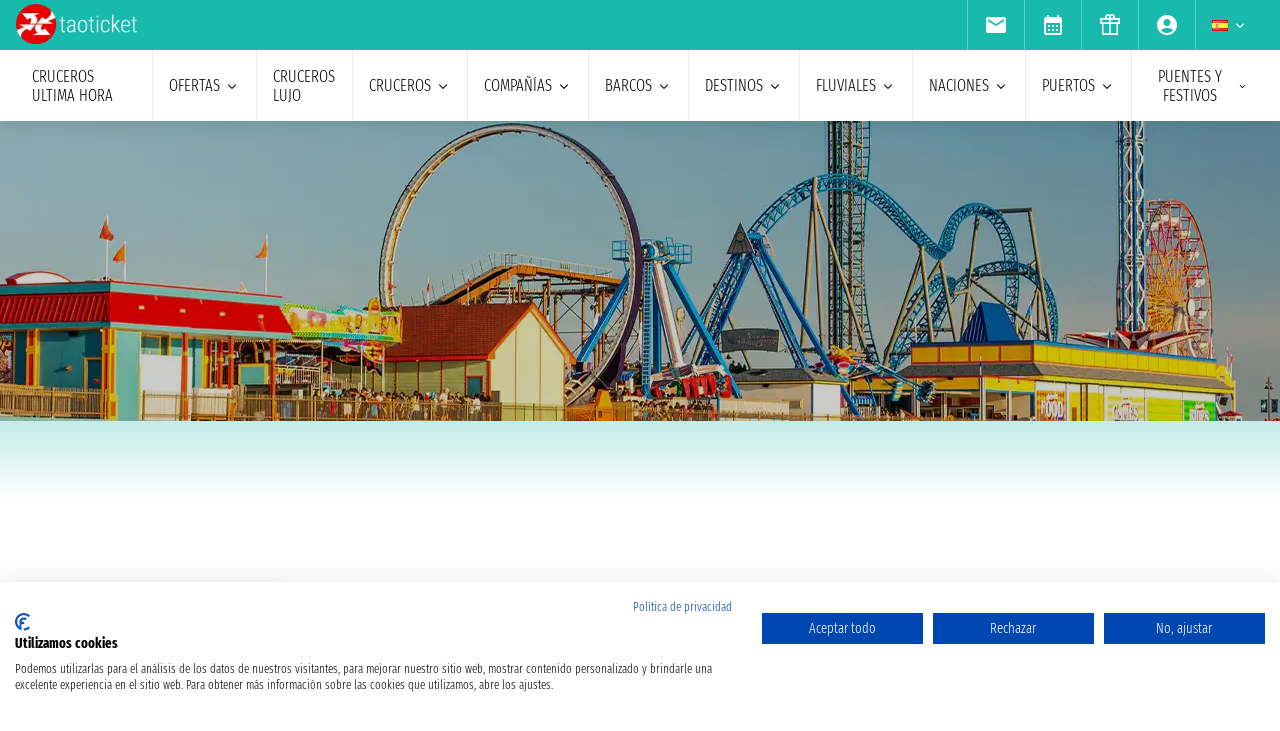

--- FILE ---
content_type: text/html; charset=UTF-8
request_url: https://www.taoticket.es/puerto-crucero/galveston
body_size: 24650
content:
<!DOCTYPE html>
<html lang="es-ES">

<head>
    <meta charset="utf-8">
    <title>Cruceros con salida desde Galveston: 980 Ofertas</title>
                <meta name="description" content="Solo en Taoticket las mejores propuestas con salida desde Galveston (Estados Unidos). Pide tu presupuesto y reserva online al Mejor Precio.">
        <meta name="keywords" content=""/>
        <meta name="robots" content="index, follow"/>
        <meta http-equiv="X-UA-Compatible" content="IE=edge">
<meta name="viewport" content="width=device-width, initial-scale=1.0, maximum-scale=5">
    <meta name="google-site-verification" content="aG_wcIXGmdEqndYBTwYxz0H4QmWG_rzhyhf8ke4rZ6k" />
    
    <link rel="icon" href="/assets/images/favicon-BwfrE-k.ico" type="image/x-icon">
    <meta name="author" content="Taoticket">
    <meta name="organization_name" content="Ticketcrociere" />
    <meta name="rating" content="tourism" />
    <meta name="classification" content="crociere" />
    <meta name="format-detection" content="telephone=no">
            <link rel="alternate" hreflang="de-DE" href="https://www.taoticket.de/ports/galveston" />
        <link rel="alternate" hreflang="es-AR" href="https://www.taoticket.com.ar/puerto-crucero/galveston" />
        <link rel="alternate" hreflang="en-AU" href="https://www.taoticket.com/en_AU/port-cruise/galveston" />
        <link rel="alternate" hreflang="en-CA" href="https://www.taoticket.ca/port-cruise/galveston" />
        <link rel="alternate" hreflang="zh-CN" href="https://www.taoticket.cn/port-cruise/galveston" />
        <link rel="alternate" hreflang="es-CO" href="https://www.taoticket.co/puerto-crucero/galveston" />
        <link rel="alternate" hreflang="es-ES" href="https://www.taoticket.es/puerto-crucero/galveston" />
        <link rel="alternate" hreflang="en-US" href="https://www.taoticket.com/en_US/port-cruise/galveston" />
        <link rel="alternate" hreflang="fr-FR" href="https://www.taoticket.fr/ports/galveston" />
        <link rel="alternate" hreflang="en-GB" href="https://www.taoticket.co.uk/port-cruise/galveston" />
        <link rel="alternate" hreflang="en-IN" href="https://www.taoticket.in/port-cruise/galveston" />
        <link rel="alternate" hreflang="it-IT" href="https://www.ticketcrociere.it/it/crociere/partenze-da/galveston" />
        <link rel="alternate" hreflang="ja-JP" href="https://www.taoticket.jp/port-cruise/galveston" />
        <link rel="alternate" hreflang="en-MT" href="https://www.taoticket.mt/port-cruise/galveston" />
        <link rel="alternate" hreflang="es-MX" href="https://www.taoticket.mx/puerto-crucero/galveston" />
        <link rel="alternate" hreflang="en-NZ" href="https://www.taoticket.nz/port-cruise/galveston" />
        <link rel="alternate" hreflang="ru-RU" href="https://www.taoticket.ru/port-cruise/galveston" />
        <link rel="alternate" hreflang="fr-CH" href="https://www.taoticket.ch/ports/galveston" />
        <link rel="alternate" hreflang="en-ZA" href="https://www.taoticket.com/en_ZA/port-cruise/galveston" />
        <link rel="alternate" hreflang="es-UY" href="https://www.taoticket.uy/puerto-crucero/galveston" />
                <link rel="canonical" href="https://www.taoticket.es/puerto-crucero/galveston" />
    
      <link rel='preload' as='style' href='/assets/styles/destinazione-critical-9aCWdjh.css'>
  <link rel='stylesheet' href='/assets/styles/destinazione-critical-9aCWdjh.css'>
  <style>
    @media (min-width: 1024px) {
      .search-menu .head-nav .contentnav {
        flex-direction: column;
        gap: 0.5rem;
        padding: 1rem;
        width: 100%;
      }
      .index-intestazione {
        grid-column: 1 / 3;
        grid-row: 2;
        padding: 0;
      }
      h2 {
        font-size: 1.8rem;
      }
      .search-menu .head-nav .contentnav .links .links-int {
        display: grid;
        grid-template-columns: repeat(6, 1fr);
        overflow: hidden;
      }
    }
  </style>

    
          <script type='application/ld+json'>
      {
        "@context": "http://schema.org/",
        "@type": "WebSite",
        "url": "https://www.taoticket.es/puerto-crucero/galveston",
        "name": "taoticket"
      }
    </script>
    <script type='application/ld+json'>
      {
        "@context": "http://schema.org",
        "@type": "TravelAgency",
        "image": "/images/logo-ticketcrociere-new.png",
        "name": "taoticket",
        "logo": "/images/logo-ticketcrociere-new.png",
        "description": "Agencia de Viajes Online. Taoticket el portal de referencia para los cruceros. Compra online y ahorra inmediatamente.",
        "openingHours": ["Mo-Fr 9:00-19:00", "Sa 9:00-13:00"],
        "url": "https://www.taoticket.es/puerto-crucero/galveston",
        "sameAs": [
          "https://www.facebook.com/Ticketcrociere",
          "https://twitter.com/Ticketcrociere/",
          "https://www.youtube.com/ticketcrociere",
          "https://pinterest.com/ticketcrociere/",
          "https://www.linkedin.com/company/ticketcrociere/",
          "https://www.instagram.com/ticketcrociere/"
        ],
        "contactPoint": {
          "@type": "ContactPoint",
          "contactType": "Customer Service",
          "email": "booking@taoticket.com",
          "areaServed": "Worldwide",
          "availableLanguage": "Italian,Chinese,French,English,Spanish,German"
        },
        "address": {
          "@type": "PostalAddress",
          "addressCountry": "Italy",
          "addressLocality": "Genova",
          "addressRegion": "Liguria",
          "postalCode": "16121",
          "streetAddress": "Via Brigata Liguria, 3/21"
        }
      }
    </script>

    <script type='application/ld+json'>
      {
        "@context": "https://schema.org",
        "@type": "BreadcrumbList",
        "itemListElement": [
          {
            "@type": "ListItem",
            "position": 1,
            "name": "home",
            "item": "https://www.taoticket.es/"
          },
          {
            "@type": "ListItem",
            "position": 2,
            "name": "Todos los puertos de embarque",
            "item": "https://www.taoticket.es/puertos"
          },
          {
            "@type": "ListItem",
            "position": 3,
            "name": "Galveston",
            "item": "https://www.taoticket.es/puerto-crucero/galveston"
          }
        ]
      }
    </script>
  
  

    <link rel="preload" href="/assets/font/FiraSansExtraCondensed-Light-AxqB3dJ.woff2" as="font"type="font/woff2" crossorigin="anonymous">
    <link rel="preload" href="/assets/font/FiraSansExtraCondensed-Bold-6aC0KV0.woff2" as="font"type="font/woff2" crossorigin="anonymous">






    
    



    
<style>
/* MODAL */
.modal {opacity: 0;visibility: hidden;}
/* AVVISI */
.barra {
    height: 26px;
    overflow: hidden;
}
</style>
</head>

<body>

                                        
                    <div id="g_id_onload" data-client_id="349862717094-r90vvt4akctkjjglt0f0bvc9kpde7o8d.apps.googleusercontent.com"
        data-context="signin" data-login_uri="/connect/google-one-tap/check" data-itp_support="true">
    </div>
    

    <div class="wrap">

<nav id="top-bar-navigation" class="navigation-wrapper" role="navigation" aria-label="Site tools and utilities">
    <div class="nav-container">
      <div class="nav-row">

<div class="logo">
    <a href="/">
                                        <img src="/assets/images/logo-taoticket-bianco-7dIXDrp.webp" alt="Taoticket: Especialistas en cruceros" class="logo-xs" width="120" height="30" />
                                    </a>
</div>

 


                     
                                        <a href="https://wa.me/+393331437688" class="whatsapp m-xs-none" aria-label="whatsapp call">
                        <span class="">
                            <img src="/assets/images/whatsapp-bk8dDZe.svg" alt="whatsapp call" width="24" height="24" />
                        </span>
                    </a>
                                        <button type="button" data-modal="calendarId" class="calendario-top m-xs-none">
                        <img src="/assets/images/icon/calendar_month-31TZtcS.svg" class="micon" alt="calendar" width="24" height="24"/>
                    </button>

      <button id="top-bar-hamburger-button" class="hamburger-button dot-hb" type="button" aria-label="Open site tools menu" aria-expanded="false" aria-controls="top-bar-mobile-menu-panel">
        <svg class="icon" viewBox="0 0 24 24" fill="currentColor" aria-hidden="true">
          <path d="M12 6.5C12.8284 6.5 13.5 5.82843 13.5 5C13.5 4.17157 12.8284 3.5 12 3.5C11.1716 3.5 10.5 4.17157 10.5 5C10.5 5.82843 11.1716 6.5 12 6.5ZM12 13.5C12.8284 13.5 13.5 12.8284 13.5 12C13.5 11.1716 12.8284 10.5 12 10.5C11.1716 10.5 10.5 11.1716 10.5 12C10.5 12.8284 11.1716 13.5 12 13.5ZM12 20.5C12.8284 20.5 13.5 19.8284 13.5 19C13.5 18.1716 12.8284 17.5 12 17.5C11.1716 17.5 10.5 18.1716 10.5 19C10.5 19.8284 11.1716 20.5 12 20.5Z"></path>
        </svg>
      </button>
      

      <ul id="top-bar-desktop-menu" class="desktop-menu-list" role="menubar" aria-label="Site tools desktop menu">
       
       



<li class="nav-item" role="none">
    <button type="button" data-modal="newsletterId" class="nav-link tooltip" role="menuitem">
        <img src="/assets/images/icon/email-b-5AHeCRY.svg" class="micon" alt="email" width="24" height="24"/> 
            <span class="tooltiptext">inscripción newsletter</span>
    </button>
</li>
<li class="nav-item" role="none">
    <button type="button" data-modal="calendarId" class="nav-link tooltip" role="menuitem">
        <img src="/assets/images/icon/calendar_month-31TZtcS.svg" class="micon" alt="calendar" width="24" height="24"/>
        <span class="tooltiptext"> Pide una cita </span>
    </button>
</li>

<li class="nav-item" role="none">
    <a href="/bono-de-crucero" class="nav-link tooltip" role="menuitem">
        <img src="/assets/images/icon/icon_gift-rxXffbN.svg" class="micon" alt="Gift" width="24" height="24"/> 
        <span class="tooltiptext"> Cupones regalo </span>
    </a>
</li>


        <li class="nav-item user-manage-section" role="none">
          <a onclick="caricaCodiceLogin('/code/popup-login')" data-target="#popup-login" class="nav-link tooltip" id="auth-button" role="menuitem">
             <img src="/assets/images/icon/account_circle-KWeFKaL.svg" class="micon" alt="account circle" width="24" height="24" /> 
        <span class="tooltiptext"> área reservada </span>
          </a>
        </li>


<li class="nav-item has-submenu" role="none">
          <button type="button" class="submenu-trigger nav-link" aria-haspopup="true" aria-expanded="false" aria-controls="top-local" id="top-bar-profile-trigger" role="menuitem">
            <img src="/assets/images/flag_small/es-RapvPJq.webp" alt="Divisa Italia" loading="lazy" width="16" height="11" />
                        <svg class="icon icon-arrow" viewBox="0 0 20 20" fill="currentColor" aria-hidden="true"><path fill-rule="evenodd" d="M5.22 8.22a.75.75 0 011.06 0L10 11.94l3.72-3.72a.75.75 0 111.06 1.06l-4.25 4.25a.75.75 0 01-1.06 0L5.22 9.28a.75.75 0 010-1.06z" clip-rule="evenodd" /></svg>
          
        </button>
                    <ul id="top-local" class="submenu col3 submenu_l" role="menu" aria-labelledby="top-bar-profile-trigger">
            
                                    <li role="none">
                <a href="https://www.taoticket.de/ports/galveston" title="€ Alemania"  class="nav-link" role="menuitem" tabindex="-1">
                    <img
                        src="/assets/images/flag_small/de--bkNjB2.webp"
                        alt="Divisa € Alemania" loading="lazy" width="16" height="11" />
                    € Alemania
                </a>
            </li>
                                                <li role="none">
                <a href="https://www.taoticket.com.ar/puerto-crucero/galveston" title=" $ Argentina"  class="nav-link" role="menuitem" tabindex="-1">
                    <img
                        src="/assets/images/flag_small/ar-DAu2syZ.webp"
                        alt="Divisa  $ Argentina" loading="lazy" width="16" height="11" />
                     $ Argentina
                </a>
            </li>
                                                <li role="none">
                <a href="https://www.taoticket.com/en_AU/port-cruise/galveston" title="A$ Australia"  class="nav-link" role="menuitem" tabindex="-1">
                    <img
                        src="/assets/images/flag_small/au-hBDj5p2.webp"
                        alt="Divisa A$ Australia" loading="lazy" width="16" height="11" />
                    A$ Australia
                </a>
            </li>
                                                <li role="none">
                <a href="https://www.taoticket.ca/port-cruise/galveston" title="$CAN Canada"  class="nav-link" role="menuitem" tabindex="-1">
                    <img
                        src="/assets/images/flag_small/ca-lPRm9qL.webp"
                        alt="Divisa $CAN Canada" loading="lazy" width="16" height="11" />
                    $CAN Canada
                </a>
            </li>
                                                <li role="none">
                <a href="https://www.taoticket.cn/port-cruise/galveston" title=" ¥ China"  class="nav-link" role="menuitem" tabindex="-1">
                    <img
                        src="/assets/images/flag_small/cn-TVxGQMk.webp"
                        alt="Divisa  ¥ China" loading="lazy" width="16" height="11" />
                     ¥ China
                </a>
            </li>
                                                                        <li role="none">
                <a href="https://www.taoticket.es/puerto-crucero/galveston" title="€ España"  class="nav-link" role="menuitem" tabindex="-1">
                    <img
                        src="/assets/images/flag_small/es-RapvPJq.webp"
                        alt="Divisa € España" loading="lazy" width="16" height="11" />
                    € España
                </a>
            </li>
                                                <li role="none">
                <a href="https://www.taoticket.com/en_US/port-cruise/galveston" title="$ Estados Unidos"  class="nav-link" role="menuitem" tabindex="-1">
                    <img
                        src="/assets/images/flag_small/us-hriG8wU.webp"
                        alt="Divisa $ Estados Unidos" loading="lazy" width="16" height="11" />
                    $ Estados Unidos
                </a>
            </li>
                                                <li role="none">
                <a href="https://www.taoticket.fr/ports/galveston" title="€ Francia"  class="nav-link" role="menuitem" tabindex="-1">
                    <img
                        src="/assets/images/flag_small/fr-Pj0jI4H.webp"
                        alt="Divisa € Francia" loading="lazy" width="16" height="11" />
                    € Francia
                </a>
            </li>
                                                <li role="none">
                <a href="https://www.taoticket.co.uk/port-cruise/galveston" title="£ Gran Bretaña"  class="nav-link" role="menuitem" tabindex="-1">
                    <img
                        src="/assets/images/flag_small/gb-8mDIJ5w.webp"
                        alt="Divisa £ Gran Bretaña" loading="lazy" width="16" height="11" />
                    £ Gran Bretaña
                </a>
            </li>
                                                <li role="none">
                <a href="https://www.taoticket.in/port-cruise/galveston" title="₹ India"  class="nav-link" role="menuitem" tabindex="-1">
                    <img
                        src="/assets/images/flag_small/in-7H8mEUQ.webp"
                        alt="Divisa ₹ India" loading="lazy" width="16" height="11" />
                    ₹ India
                </a>
            </li>
                                                <li role="none">
                <a href="https://www.ticketcrociere.it/it/crociere/partenze-da/galveston" title="€ Italia"  class="nav-link" role="menuitem" tabindex="-1">
                    <img
                        src="/assets/images/flag_small/it-qSD3BZn.webp"
                        alt="Divisa € Italia" loading="lazy" width="16" height="11" />
                    € Italia
                </a>
            </li>
                                                <li role="none">
                <a href="https://www.taoticket.jp/port-cruise/galveston" title="¥ Japón"  class="nav-link" role="menuitem" tabindex="-1">
                    <img
                        src="/assets/images/flag_small/jp-O3jhqxC.webp"
                        alt="Divisa ¥ Japón" loading="lazy" width="16" height="11" />
                    ¥ Japón
                </a>
            </li>
                                                                        <li role="none">
                <a href="https://www.taoticket.mx/puerto-crucero/galveston" title="Mex$ México"  class="nav-link" role="menuitem" tabindex="-1">
                    <img
                        src="/assets/images/flag_small/mx-K7JdhCm.webp"
                        alt="Divisa Mex$ México" loading="lazy" width="16" height="11" />
                    Mex$ México
                </a>
            </li>
                                                <li role="none">
                <a href="https://www.taoticket.nz/port-cruise/galveston" title="$ Nueva Zelanda"  class="nav-link" role="menuitem" tabindex="-1">
                    <img
                        src="/assets/images/flag_small/nz-m9iOIvB.webp"
                        alt="Divisa $ Nueva Zelanda" loading="lazy" width="16" height="11" />
                    $ Nueva Zelanda
                </a>
            </li>
                                                <li role="none">
                <a href="https://www.taoticket.ru/port-cruise/galveston" title="₽ Rusia"  class="nav-link" role="menuitem" tabindex="-1">
                    <img
                        src="/assets/images/flag_small/ru-OFFtZhE.webp"
                        alt="Divisa ₽ Rusia" loading="lazy" width="16" height="11" />
                    ₽ Rusia
                </a>
            </li>
                                                <li role="none">
                <a href="https://www.taoticket.ch/ports/galveston" title="CHF Suissa"  class="nav-link" role="menuitem" tabindex="-1">
                    <img
                        src="/assets/images/flag_small/ch-38obauG.webp"
                        alt="Divisa CHF Suissa" loading="lazy" width="16" height="11" />
                    CHF Suissa
                </a>
            </li>
                                                <li role="none">
                <a href="https://www.taoticket.com/en_ZA/port-cruise/galveston" title="R Sur Africa"  class="nav-link" role="menuitem" tabindex="-1">
                    <img
                        src="/assets/images/flag_small/za-dBm-K5T.webp"
                        alt="Divisa R Sur Africa" loading="lazy" width="16" height="11" />
                    R Sur Africa
                </a>
            </li>
                                                <li role="none">
                <a href="https://www.taoticket.uy/puerto-crucero/galveston" title="$ Uruguay"  class="nav-link" role="menuitem" tabindex="-1">
                    <img
                        src="/assets/images/flag_small/uy-1Ovwetb.webp"
                        alt="Divisa $ Uruguay" loading="lazy" width="16" height="11" />
                    $ Uruguay
                </a>
            </li>
                                   
          </ul>
               </li>



      </ul>

</div>


    </div>
  </nav>
    <!-- Mobile Menu Panel for Top Bar -->
  <div id="top-bar-mobile-menu-panel" class="mobile-menu-panel" role="dialog" aria-modal="true" aria-labelledby="top-bar-mobile-menu-title">
    <div class="mobile-menu-header">
        <div id="top-bar-mobile-menu-title" class="menu-title">Menu Strumenti Sito</div>
      <button id="top-bar-mobile-close-button" class="mobile-menu-close-button" type="button" aria-label="Close site tools menu">
        <svg class="icon" fill="none" viewBox="0 0 24 24" stroke-width="1.5" stroke="currentColor" aria-hidden="true">
          <path stroke-linecap="round" stroke-linejoin="round" d="M6 18L18 6M6 6l12 12" />
        </svg>
      </button>
    </div>
    <ul id="top-bar-mobile-menu-list" class="mobile-menu-list-ul" role="menu" aria-label="Site tools mobile menu">
      <!-- Mobile menu items will be cloned here by JS -->
    </ul>
  </div>
       



<header id="main-navigation" class="navigation-wrapper" role="banner">
    <div class="nav-container">
      <div class="nav-row">

<button id="extra-hamburger-button" class="hamburger-button search-hb" type="button" aria-label="Open extra features menu" aria-expanded="false" aria-controls="extra-mobile-menu-panel">
<svg width="260" height="28" viewBox="0 0 260 28" fill="none" xmlns="http://www.w3.org/2000/svg">
  <rect width="260" height="28" rx="2" fill="#FFFFFF" stroke="#777777" stroke-width="1"/>
  <text x="10" y="19" font-family="Fira Sans Extra Condensed" font-size="18" fill="#999999">Busca un crucero</text>
  <circle cx="240" cy="14" r="6" fill="#FFFFFF" stroke="#000000" stroke-width="2"/>
  <path d="M246.5 19.5L253 24" stroke="#000000" stroke-width="2" stroke-linecap="round"/>
</svg>
</button>



<span for="ums" onclick="caricaCodiceLogin('/code/popup-login')"
    data-target="#popup-login"  id="auth-button" class="menu-icon auth-button">
    <img src="/assets/images/icon/account_circleb-_a0S1kS.svg" class="micon" alt="account circle" width="24"
        height="24" />
</span>

      
      <button id="hamburger-button" class="hamburger-button line-hb" type="button" aria-label="Open main menu" aria-expanded="false" aria-controls="mobile-menu-panel">
        <svg class="icon" fill="none" viewBox="0 0 24 24" stroke-width="1.5" stroke="currentColor" aria-hidden="true">
          <path stroke-linecap="round" stroke-linejoin="round" d="M3.75 6.75h16.5M3.75 12h16.5m-16.5 5.25h16.5" />
        </svg>
      </button>

      

      <!-- Desktop Menu -->
      <ul id="desktop-menu" class="desktop-menu-list" role="menubar" aria-label="Main navigation">
        <li class="nav-item" role="none">
          <a href="/cruceros/last-minute" class="nav-link" role="menuitem">Cruceros ultima hora</a>
        </li>
        <li class="nav-item has-submenu" role="none">
          <button type="button" class="submenu-trigger nav-link" aria-haspopup="true" aria-expanded="false" aria-controls="desktop-submenu-services" id="main-services-trigger" role="menuitem">
            ofertas            <svg class="icon icon-arrow" viewBox="0 0 20 20" fill="currentColor" aria-hidden="true"><path fill-rule="evenodd" d="M5.22 8.22a.75.75 0 011.06 0L10 11.94l3.72-3.72a.75.75 0 111.06 1.06l-4.25 4.25a.75.75 0 01-1.06 0L5.22 9.28a.75.75 0 010-1.06z" clip-rule="evenodd" /></svg>
          </button>
        <ul id="desktop-submenu-services" class="submenu" role="menu" aria-labelledby="main-services-trigger">
            <li role="none">
                <a href="/mini-cruceros" class="nav-link" role="menuitem" tabindex="-1">
                    mini cruceros                </a>
            </li>
            <li role="none">
                <a href="/cruceros/low-cost" class="nav-link" role="menuitem" tabindex="-1">
                    Cruceros Baratos                </a>
            </li>
            <li role="none">
                <a href="/black-friday" class="nav-link" role="menuitem" tabindex="-1">
                    Black Friday                 </a>
            </li>
        </ul>
        </li>
        <li class="nav-item" role="none">
          <a href="/cruceros/lujo" class="nav-link" role="menuitem">Cruceros lujo</a>
        </li>
        <li class="nav-item has-submenu" role="none">
          <button type="button" class="submenu-trigger nav-link" aria-haspopup="true" aria-expanded="false" aria-controls="desktop-submenu-products" id="main-products-trigger" role="menuitem">
            cruceros            <svg class="icon icon-arrow" viewBox="0 0 20 20" fill="currentColor" aria-hidden="true"><path fill-rule="evenodd" d="M5.22 8.22a.75.75 0 011.06 0L10 11.94l3.72-3.72a.75.75 0 111.06 1.06l-4.25 4.25a.75.75 0 01-1.06 0L5.22 9.28a.75.75 0 010-1.06z" clip-rule="evenodd" /></svg>
          </button>
        <ul id="desktop-submenu-products" class="submenu" role="menu" aria-labelledby="main-products-trigger">
                        <li role="none">
                <a href="/cruceros/cruceros-de-expedicion" class="nav-link" role="menuitem" tabindex="-1">
                    Cruceros de expedición                </a>
            </li>
            <li role="none">
                <a href="/cruceros-para-grupos" class="nav-link" role="menuitem" tabindex="-1">
                    Cruceros para grupos                </a>
            </li>
            <li role="none">
                <a href="/lunas-de-miel" class="nav-link" role="menuitem" tabindex="-1">
                    Luna de miel en crucero                </a>
            </li>
            <li role="none">
                <a href="/cruceros-para-jovenes" class="nav-link" role="menuitem" tabindex="-1">
                    Cruceros para jovenes                </a>
            </li>
            <li role="none">
                <a href="/cruceros/cruceros-para-solteros" class="nav-link" role="menuitem" tabindex="-1">
                    Cruceros para solteros                </a>
            </li>
            <li role="none">
                <a href="/cruceros-familiares" class="nav-link" role="menuitem" tabindex="-1">
                    Cruceros para familias</a>
            </li>
                        <li role="none">
                <a href="/todos-los-cruceros/2026" class="nav-link" role="menuitem" tabindex="-1">
                    cruceros 2026                </a>
            </li>
                        <li role="none">
                <a href="/todos-los-cruceros/2027" class="nav-link" role="menuitem" tabindex="-1">
                    cruceros 2027                </a>
            </li>
                        <li role="none">
                <a href="/todos-los-cruceros/2028" class="nav-link" role="menuitem" tabindex="-1">
                    cruceros 2028                </a>
            </li>
                        <li role="none">
                <a href="/todos-los-cruceros/2029" class="nav-link" role="menuitem" tabindex="-1">
                    cruceros 2029                </a>
            </li>
                        <li role="none">
                <a href="/cruceros/7-noches" class="nav-link" role="menuitem" tabindex="-1">
                    Cruceros de 7 noches                </a>
            </li>
        </ul>
        </li>
        <li class="nav-item has-submenu" role="none">
          <button type="button" class="submenu-trigger nav-link" aria-haspopup="true" aria-expanded="false" aria-controls="submenu-com" id="submenu-com01" role="menuitem">
            Compañías            <svg class="icon icon-arrow" viewBox="0 0 20 20" fill="currentColor" aria-hidden="true"><path fill-rule="evenodd" d="M5.22 8.22a.75.75 0 011.06 0L10 11.94l3.72-3.72a.75.75 0 111.06 1.06l-4.25 4.25a.75.75 0 01-1.06 0L5.22 9.28a.75.75 0 010-1.06z" clip-rule="evenodd" /></svg>
          </button>
          <ul id="submenu-com" class="submenu col3" role="menu" aria-labelledby="submenu-com01">
                                        <li role="none">
                        <a href="/compania-cruceros/msc-cruceros" class="nav-link" role="menuitem" tabindex="-1">MSC Cruceros</a>
                    </li>
                                        <li role="none">
                        <a href="/compania-cruceros/msc-yacht-club" class="nav-link" role="menuitem" tabindex="-1">MSC Yacht Club</a>
                    </li>
                                                            <li role="none">
                        <a href="/compania-cruceros/costa-cruceros" class="nav-link" role="menuitem" tabindex="-1">Costa Cruceros</a>
                    </li>
                                                            <li role="none">
                        <a href="/compania-cruceros/disney-cruise-line" class="nav-link" role="menuitem" tabindex="-1">Disney Cruise Line</a>
                    </li>
                                                            <li role="none">
                        <a href="/compania-cruceros/royal-caribbean" class="nav-link" role="menuitem" tabindex="-1">Royal Caribbean</a>
                    </li>
                                                            <li role="none">
                        <a href="/compania-cruceros/explora-journeys" class="nav-link" role="menuitem" tabindex="-1">Explora Journeys</a>
                    </li>
                                                            <li role="none">
                        <a href="/compania-cruceros/norwegian-cruise-line" class="nav-link" role="menuitem" tabindex="-1">Norwegian Cruise Line</a>
                    </li>
                                                            <li role="none">
                        <a href="/compania-cruceros/holland-america-line" class="nav-link" role="menuitem" tabindex="-1">Holland America Line</a>
                    </li>
                                                            <li role="none">
                        <a href="/compania-cruceros/po-cruises" class="nav-link" role="menuitem" tabindex="-1">P&amp;O Cruises</a>
                    </li>
                                                            <li role="none">
                        <a href="/compania-cruceros/adora-cruises" class="nav-link" role="menuitem" tabindex="-1">Adora Cruises</a>
                    </li>
                                                            <li role="none">
                        <a href="/compania-cruceros/celebrity-cruises" class="nav-link" role="menuitem" tabindex="-1">Celebrity Cruises</a>
                    </li>
                                                            <li role="none">
                        <a href="/compania-cruceros/regent" class="nav-link" role="menuitem" tabindex="-1">Regent</a>
                    </li>
                                                            <li role="none">
                        <a href="/compania-cruceros/emerald-cruises" class="nav-link" role="menuitem" tabindex="-1">Emerald Cruises</a>
                    </li>
                                                            <li role="none">
                        <a href="/compania-cruceros/windstar-cruises" class="nav-link" role="menuitem" tabindex="-1">Windstar Cruises</a>
                    </li>
                                                            <li role="none">
                        <a href="/compania-cruceros/nicko-cruises" class="nav-link" role="menuitem" tabindex="-1">Nicko Cruises</a>
                    </li>
                                                            <li role="none">
                        <a href="/compania-cruceros/seabourn" class="nav-link" role="menuitem" tabindex="-1">Seabourn</a>
                    </li>
                                                            <li role="none">
                        <a href="/compania-cruceros/viking" class="nav-link" role="menuitem" tabindex="-1">Viking</a>
                    </li>
                                                            <li role="none">
                        <a href="/compania-cruceros/mitsui-ocean-cruises" class="nav-link" role="menuitem" tabindex="-1">Mitsui Ocean Cruises</a>
                    </li>
                                                            <li role="none">
                        <a href="/compania-cruceros/star-clippers" class="nav-link" role="menuitem" tabindex="-1">Star Clippers</a>
                    </li>
                                                            <li role="none">
                        <a href="/compania-cruceros/celestyal-cruises" class="nav-link" role="menuitem" tabindex="-1">Celestyal Cruises</a>
                    </li>
                                                            <li role="none">
                        <a href="/compania-cruceros/havila" class="nav-link" role="menuitem" tabindex="-1">Havila</a>
                    </li>
                                                            <li role="none">
                        <a href="/compania-cruceros/cunard" class="nav-link" role="menuitem" tabindex="-1">Cunard</a>
                    </li>
                                                            <li role="none">
                        <a href="/compania-cruceros/arosa" class="nav-link" role="menuitem" tabindex="-1">Arosa</a>
                    </li>
                                                            <li role="none">
                        <a href="/compania-cruceros/aqua-expeditions" class="nav-link" role="menuitem" tabindex="-1">Aqua Expeditions</a>
                    </li>
                                                            <li role="none">
                        <a href="/compania-cruceros/carnival" class="nav-link" role="menuitem" tabindex="-1">Carnival Cruise Line</a>
                    </li>
                                                            <li role="none">
                        <a href="/compania-cruceros/oceania-cruises" class="nav-link" role="menuitem" tabindex="-1">Oceania Cruises</a>
                    </li>
                                                            <li role="none">
                        <a href="/compania-cruceros/quark-expeditions" class="nav-link" role="menuitem" tabindex="-1">Quark Expeditions</a>
                    </li>
                                                            <li role="none">
                        <a href="/compania-cruceros/variety-cruises" class="nav-link" role="menuitem" tabindex="-1">Variety Cruises</a>
                    </li>
                                                            <li role="none">
                        <a href="/compania-cruceros/swan-hellenic" class="nav-link" role="menuitem" tabindex="-1">Swan Hellenic</a>
                    </li>
                                                            <li role="none">
                        <a href="/compania-cruceros/compagnie-du-ponant" class="nav-link" role="menuitem" tabindex="-1">Ponant</a>
                    </li>
                                                            <li role="none">
                        <a href="/compania-cruceros/giver" class="nav-link" role="menuitem" tabindex="-1">Giver</a>
                    </li>
                                                            <li role="none" class="tutte-le"><a href="/companias" class="btn-orange" role="menuitem" tabindex="-1">Ver todas las compañías</a></li>
          </ul>
        </li>

 <li class="nav-item has-submenu" role="none">
          <button type="button" class="submenu-trigger nav-link" aria-haspopup="true" aria-expanded="false" aria-controls="submenu-nav" id="submenu-nav01" role="menuitem">
           barcos            <svg class="icon icon-arrow" viewBox="0 0 20 20" fill="currentColor" aria-hidden="true"><path fill-rule="evenodd" d="M5.22 8.22a.75.75 0 011.06 0L10 11.94l3.72-3.72a.75.75 0 111.06 1.06l-4.25 4.25a.75.75 0 01-1.06 0L5.22 9.28a.75.75 0 010-1.06z" clip-rule="evenodd" /></svg>
          </button>
        <ul id="submenu-nav" class="submenu col3" role="menu" aria-labelledby="submenu-nav01">
                        <li role="none">
                <a href="/co/msc-cruceros/na/msc-armonia" class="nav-link" role="menuitem" tabindex="-1">MSC Armonia</a>
            </li>
                        <li role="none">
                <a href="/co/msc-cruceros/na/msc-bellissima" class="nav-link" role="menuitem" tabindex="-1">MSC Bellissima</a>
            </li>
                        <li role="none">
                <a href="/co/msc-cruceros/na/msc-divina" class="nav-link" role="menuitem" tabindex="-1">MSC Divina</a>
            </li>
                        <li role="none">
                <a href="/co/msc-cruceros/na/msc-euribia" class="nav-link" role="menuitem" tabindex="-1">MSC Euribia</a>
            </li>
                        <li role="none">
                <a href="/co/msc-cruceros/na/msc-fantasia" class="nav-link" role="menuitem" tabindex="-1">MSC Fantasia</a>
            </li>
                        <li role="none">
                <a href="/co/msc-cruceros/na/msc-grandiosa" class="nav-link" role="menuitem" tabindex="-1">MSC Grandiosa</a>
            </li>
                        <li role="none">
                <a href="/co/msc-cruceros/na/msc-lirica" class="nav-link" role="menuitem" tabindex="-1">MSC Lirica</a>
            </li>
                        <li role="none">
                <a href="/co/msc-cruceros/na/msc-magnifica" class="nav-link" role="menuitem" tabindex="-1">MSC Magnifica</a>
            </li>
                        <li role="none">
                <a href="/co/msc-cruceros/na/msc-meraviglia" class="nav-link" role="menuitem" tabindex="-1">MSC Meraviglia</a>
            </li>
                        <li role="none">
                <a href="/co/msc-cruceros/na/msc-musica" class="nav-link" role="menuitem" tabindex="-1">MSC Musica</a>
            </li>
                        <li role="none">
                <a href="/co/msc-cruceros/na/msc-opera" class="nav-link" role="menuitem" tabindex="-1">MSC Opera</a>
            </li>
                        <li role="none">
                <a href="/co/msc-cruceros/na/msc-orchestra" class="nav-link" role="menuitem" tabindex="-1">MSC Orchestra</a>
            </li>
                        <li role="none">
                <a href="/co/msc-cruceros/na/msc-poesia" class="nav-link" role="menuitem" tabindex="-1">MSC Poesia</a>
            </li>
                        <li role="none">
                <a href="/co/msc-cruceros/na/msc-preziosa" class="nav-link" role="menuitem" tabindex="-1">MSC Preziosa</a>
            </li>
                        <li role="none">
                <a href="/co/msc-cruceros/na/msc-seascape" class="nav-link" role="menuitem" tabindex="-1">MSC Seascape</a>
            </li>
                        <li role="none">
                <a href="/co/msc-cruceros/na/msc-seashore" class="nav-link" role="menuitem" tabindex="-1">MSC Seashore</a>
            </li>
                        <li role="none">
                <a href="/co/msc-cruceros/na/msc-seaside" class="nav-link" role="menuitem" tabindex="-1">MSC Seaside</a>
            </li>
                        <li role="none">
                <a href="/co/msc-cruceros/na/msc-seaview" class="nav-link" role="menuitem" tabindex="-1">MSC Seaview</a>
            </li>
                        <li role="none">
                <a href="/co/msc-cruceros/na/msc-sinfonia" class="nav-link" role="menuitem" tabindex="-1">MSC Sinfonia</a>
            </li>
                        <li role="none">
                <a href="/co/msc-cruceros/na/msc-splendida" class="nav-link" role="menuitem" tabindex="-1">MSC Splendida</a>
            </li>
                        <li role="none">
                <a href="/co/msc-cruceros/na/msc-virtuosa" class="nav-link" role="menuitem" tabindex="-1">MSC Virtuosa</a>
            </li>
                        <li role="none">
                <a href="/co/msc-cruceros/na/msc-world-america" class="nav-link" role="menuitem" tabindex="-1">MSC World America</a>
            </li>
                        <li role="none">
                <a href="/co/msc-cruceros/na/msc-world-asia" class="nav-link" role="menuitem" tabindex="-1">MSC World Asia</a>
            </li>
                        <li role="none">
                <a href="/co/msc-cruceros/na/msc-world-atlantic" class="nav-link" role="menuitem" tabindex="-1">MSC World Atlantic</a>
            </li>
                        <li role="none">
                <a href="/co/msc-cruceros/na/msc-world-europa" class="nav-link" role="menuitem" tabindex="-1">MSC World Europa</a>
            </li>
                        <li role="none">
                <a href="/co/costa-cruceros/na/costa-deliziosa" class="nav-link" role="menuitem" tabindex="-1">Costa Deliziosa</a>
            </li>
                        <li role="none">
                <a href="/co/costa-cruceros/na/costa-diadema" class="nav-link" role="menuitem" tabindex="-1">Costa Diadema</a>
            </li>
                        <li role="none">
                <a href="/co/costa-cruceros/na/costa-fascinosa" class="nav-link" role="menuitem" tabindex="-1">Costa Fascinosa</a>
            </li>
                        <li role="none">
                <a href="/co/costa-cruceros/na/costa-favolosa" class="nav-link" role="menuitem" tabindex="-1">Costa Favolosa</a>
            </li>
                        <li role="none">
                <a href="/co/costa-cruceros/na/costa-fortuna" class="nav-link" role="menuitem" tabindex="-1">Costa Fortuna</a>
            </li>
                        <li role="none">
                <a href="/co/costa-cruceros/na/costa-pacifica" class="nav-link" role="menuitem" tabindex="-1">Costa Pacifica</a>
            </li>
                        <li role="none">
                <a href="/co/costa-cruceros/na/costa-serena" class="nav-link" role="menuitem" tabindex="-1">Costa Serena</a>
            </li>
                        <li role="none">
                <a href="/co/costa-cruceros/na/costa-smeralda" class="nav-link" role="menuitem" tabindex="-1">Costa Smeralda</a>
            </li>
                        <li role="none">
                <a href="/co/costa-cruceros/na/costa-toscana" class="nav-link" role="menuitem" tabindex="-1">Costa Toscana</a>
            </li>
                        <li role="none">
                <a href="/co/disney-cruise-line/na/disney-adventure" class="nav-link" role="menuitem" tabindex="-1">Disney Adventure</a>
            </li>
                        <li role="none">
                <a href="/co/disney-cruise-line/na/disney-destiny" class="nav-link" role="menuitem" tabindex="-1">Disney Destiny</a>
            </li>
                        <li role="none" class="tutte-le"><a href="/buques" class="btn-orange" role="menuitem" tabindex="-1">Todos los barcos</a></li>
        </ul>
        </li>

        <li class="nav-item has-submenu" role="none">
          <button type="button" class="submenu-trigger nav-link" aria-haspopup="true" aria-expanded="false" aria-controls="submenu-des" id="submenu-des01" role="menuitem">
           destinos            <svg class="icon icon-arrow" viewBox="0 0 20 20" fill="currentColor" aria-hidden="true"><path fill-rule="evenodd" d="M5.22 8.22a.75.75 0 011.06 0L10 11.94l3.72-3.72a.75.75 0 111.06 1.06l-4.25 4.25a.75.75 0 01-1.06 0L5.22 9.28a.75.75 0 010-1.06z" clip-rule="evenodd" /></svg>
          </button>
        <ul id="submenu-des" class="submenu col3" role="menu" aria-labelledby="submenu-des01">
                        <li role="none">
                <a href="/destino-cruceros/mediterraneo" class="nav-link" role="menuitem" tabindex="-1">Mediterráneo</a>
            </li>
                        <li role="none">
                <a href="/destino-cruceros/islas-griegas" class="nav-link" role="menuitem" tabindex="-1">Islas griegas</a>
            </li>
                        <li role="none">
                <a href="/destino-cruceros/america-del-sur" class="nav-link" role="menuitem" tabindex="-1">América del Sur</a>
            </li>
                        <li role="none">
                <a href="/destino-cruceros/africa-occidental" class="nav-link" role="menuitem" tabindex="-1">África occidental</a>
            </li>
                        <li role="none">
                <a href="/destino-cruceros/oceano" class="nav-link" role="menuitem" tabindex="-1">Oceánico</a>
            </li>
                        <li role="none">
                <a href="/destino-cruceros/vuelta-al-mundo" class="nav-link" role="menuitem" tabindex="-1">Vuelta al mundo</a>
            </li>
                        <li role="none">
                <a href="/destino-cruceros/islas-canarias" class="nav-link" role="menuitem" tabindex="-1">Islas Canarias</a>
            </li>
                        <li role="none">
                <a href="/destino-cruceros/alaska" class="nav-link" role="menuitem" tabindex="-1">Alaska</a>
            </li>
                        <li role="none">
                <a href="/destino-cruceros/galapagos" class="nav-link" role="menuitem" tabindex="-1">Galápagos</a>
            </li>
                        <li role="none">
                <a href="/destino-cruceros/hawaii" class="nav-link" role="menuitem" tabindex="-1">Hawaii</a>
            </li>
                        <li role="none">
                <a href="/destino-cruceros/oceano-indico" class="nav-link" role="menuitem" tabindex="-1">océano Indio</a>
            </li>
                        <li role="none">
                <a href="/destino-cruceros/america-del-norte" class="nav-link" role="menuitem" tabindex="-1">América del Norte</a>
            </li>
                        <li role="none">
                <a href="/destino-cruceros/fiordos-noruegos" class="nav-link" role="menuitem" tabindex="-1">Fiordos Noruegos</a>
            </li>
                        <li role="none">
                <a href="/destino-cruceros/mar-rojo" class="nav-link" role="menuitem" tabindex="-1">Mar Rojo</a>
            </li>
                        <li role="none">
                <a href="/destino-cruceros/islas-cabo-verde" class="nav-link" role="menuitem" tabindex="-1">Islas de Cabo Verde</a>
            </li>
                        <li role="none">
                <a href="/destino-cruceros/antartida" class="nav-link" role="menuitem" tabindex="-1">Antártida</a>
            </li>
                        <li role="none">
                <a href="/destino-cruceros/oceania" class="nav-link" role="menuitem" tabindex="-1">Oceania</a>
            </li>
                        <li role="none">
                <a href="/destino-cruceros/america-central" class="nav-link" role="menuitem" tabindex="-1">Centroamérica</a>
            </li>
                        <li role="none">
                <a href="/destino-cruceros/oriente" class="nav-link" role="menuitem" tabindex="-1">Oriente</a>
            </li>
                        <li role="none">
                <a href="/destino-cruceros/europa-del-norte" class="nav-link" role="menuitem" tabindex="-1">Europa del Norte</a>
            </li>
                        <li role="none">
                <a href="/destino-cruceros/capitales-balticas" class="nav-link" role="menuitem" tabindex="-1">Capitales Bálticas</a>
            </li>
                        <li role="none">
                <a href="/destino-cruceros/medio-oriente" class="nav-link" role="menuitem" tabindex="-1">Oriente Medio</a>
            </li>
                        <li role="none">
                <a href="/destino-cruceros/cuba" class="nav-link" role="menuitem" tabindex="-1">Cuba</a>
            </li>
                        <li role="none">
                <a href="/destino-cruceros/caribe" class="nav-link" role="menuitem" tabindex="-1">Caribe</a>
            </li>
                        <li role="none">
                <a href="/destino-cruceros/africa-oriental" class="nav-link" role="menuitem" tabindex="-1">África Oriental</a>
            </li>
                        <li role="none" class="tutte-le"><a href="/destinos" class="btn-orange" role="menuitem" tabindex="-1">Todos los destinos</a></li>
        </ul>
        </li>

        <li class="nav-item has-submenu" role="none">
          <button type="button" class="submenu-trigger nav-link" aria-haspopup="true" aria-expanded="false" aria-controls="submenu-flu" id="submenu-flu01" role="menuitem">
           Fluviales            <svg class="icon icon-arrow" viewBox="0 0 20 20" fill="currentColor" aria-hidden="true"><path fill-rule="evenodd" d="M5.22 8.22a.75.75 0 011.06 0L10 11.94l3.72-3.72a.75.75 0 111.06 1.06l-4.25 4.25a.75.75 0 01-1.06 0L5.22 9.28a.75.75 0 010-1.06z" clip-rule="evenodd" /></svg>
          </button>
        <ul id="submenu-flu" class="submenu" role="menu" aria-labelledby="submenu-flu01">
                        <li role="none">
                <a href="/destino-cruceros/danubio" class="nav-link" role="menuitem" tabindex="-1">Danubio</a>
            </li>
                        <li role="none">
                <a href="/destino-cruceros/duero" class="nav-link" role="menuitem" tabindex="-1">Duero</a>
            </li>
                        <li role="none">
                <a href="/destino-cruceros/mekong" class="nav-link" role="menuitem" tabindex="-1">Mekong</a>
            </li>
                        <li role="none">
                <a href="/destino-cruceros/nilo" class="nav-link" role="menuitem" tabindex="-1">Nilo</a>
            </li>
                        <li role="none">
                <a href="/destino-cruceros/rin" class="nav-link" role="menuitem" tabindex="-1">Rin</a>
            </li>
                        <li role="none">
                <a href="/destino-cruceros/rodano" class="nav-link" role="menuitem" tabindex="-1">Ródano</a>
            </li>
                        <li role="none">
                <a href="/destino-cruceros/sena" class="nav-link" role="menuitem" tabindex="-1">Sena</a>
            </li>
                        <li role="none" class="tutte-le"><a href="/rios" class="btn-orange" role="menuitem" tabindex="-1">Todos los cruceros fluviales</a></li>
        </ul>
        </li>

        <li class="nav-item has-submenu" role="none">
          <button type="button" class="submenu-trigger nav-link" aria-haspopup="true" aria-expanded="false" aria-controls="submenu-naz" id="submenu-naz01" role="menuitem">
           naciones            <svg class="icon icon-arrow" viewBox="0 0 20 20" fill="currentColor" aria-hidden="true"><path fill-rule="evenodd" d="M5.22 8.22a.75.75 0 011.06 0L10 11.94l3.72-3.72a.75.75 0 111.06 1.06l-4.25 4.25a.75.75 0 01-1.06 0L5.22 9.28a.75.75 0 010-1.06z" clip-rule="evenodd" /></svg>
          </button>
        <ul id="submenu-naz" class="submenu col3" role="menu" aria-labelledby="submenu-naz01">
<li role="none">
    <a href="/nacion/espa%C3%B1a" class="nav-link" role="menuitem" tabindex="-1">España</a>
</li>
<li role="none">
    <a href="/nacion/noruega" class="nav-link" role="menuitem" tabindex="-1">Noruega</a>
</li>
<li role="none">
    <a href="/nacion/grecia" class="nav-link" role="menuitem" tabindex="-1">Grecia</a>
</li>
<li role="none">
    <a href="/nacion/italia" class="nav-link" role="menuitem" tabindex="-1">Italia</a>
</li>
<li role="none">
    <a href="/nacion/barbados" class="nav-link" role="menuitem" tabindex="-1">Barbados</a>
</li>
<li role="none">
    <a href="/nacion/francia" class="nav-link" role="menuitem" tabindex="-1">Francia</a>
</li>
<li role="none" class="tutte-le"><a href="/naciones" class="btn-orange" role="menuitem" tabindex="-1">Todas las naciones</a></li>
        </ul>
        </li>

         <li class="nav-item has-submenu" role="none">
          <button type="button" class="submenu-trigger nav-link" aria-haspopup="true" aria-expanded="false" aria-controls="submenu-cit" id="submenu-cit01" role="menuitem">
           Puertos            <svg class="icon icon-arrow" viewBox="0 0 20 20" fill="currentColor" aria-hidden="true"><path fill-rule="evenodd" d="M5.22 8.22a.75.75 0 011.06 0L10 11.94l3.72-3.72a.75.75 0 111.06 1.06l-4.25 4.25a.75.75 0 01-1.06 0L5.22 9.28a.75.75 0 010-1.06z" clip-rule="evenodd" /></svg>
          </button>
        <ul id="submenu-cit" class="submenu col3" role="menu" aria-labelledby="submenu-cit01">
<li role="none">
    <a href="/puerto-crucero/alicante" class="nav-link" role="menuitem" tabindex="-1">Alicante</a>
</li>
<li role="none">
    <a href="/puerto-crucero/arrecife" class="nav-link" role="menuitem" tabindex="-1">Arrecife</a>
</li>
<li role="none">
    <a href="/puerto-crucero/barcelona" class="nav-link" role="menuitem" tabindex="-1">Barcelona</a>
</li>
<li role="none">
    <a href="/puerto-crucero/bilbao" class="nav-link" role="menuitem" tabindex="-1">Bilbao</a>
</li>
<li role="none">
    <a href="/puerto-crucero/cadiz" class="nav-link" role="menuitem" tabindex="-1">Cadiz</a>
</li>
<li role="none">
    <a href="/puerto-crucero/lanzarote" class="nav-link" role="menuitem" tabindex="-1">Lanzarote</a>
</li>
<li role="none">
    <a href="/puerto-crucero/las-palmas-de-gran-canaria" class="nav-link" role="menuitem" tabindex="-1">Las Palmas de Gran Canaria</a>
</li>
<li role="none">
    <a href="/puerto-crucero/madrid" class="nav-link" role="menuitem" tabindex="-1">Madrid</a>
</li>
<li role="none">
    <a href="/puerto-crucero/malaga" class="nav-link" role="menuitem" tabindex="-1">Malaga</a>
</li>
<li role="none">
    <a href="/puerto-crucero/palma-de-mallorca" class="nav-link" role="menuitem" tabindex="-1">Palma de Mallorca</a>
</li>
<li role="none">
    <a href="/puerto-crucero/santa-cruz-de-tenerife" class="nav-link" role="menuitem" tabindex="-1">Santa Cruz de Tenerife</a>
</li>
<li role="none">
    <a href="/puerto-crucero/sevilla" class="nav-link" role="menuitem" tabindex="-1">Sevilla</a>
</li>
<li role="none">
    <a href="/puerto-crucero/tarragona" class="nav-link" role="menuitem" tabindex="-1">Tarragona</a>
</li>
<li role="none">
    <a href="/puerto-crucero/valencia" class="nav-link" role="menuitem" tabindex="-1">Valencia</a>
</li>
<li role="none">
    <a href="/puerto-crucero/vigo" class="nav-link" role="menuitem" tabindex="-1">Vigo</a>
</li>
<li role="none" class="tutte-le"><a href="/puertos" class="btn-orange" role="menuitem" tabindex="-1">Todos los puertos de embarque</li></a>
        </ul>
        </li>

                 <li class="nav-item has-submenu" role="none">
          <button type="button" class="submenu-trigger nav-link" aria-haspopup="true" aria-expanded="false" aria-controls="submenu-fes" id="submenu-fes01" role="menuitem">
           puentes y festivos            <svg class="icon icon-arrow" viewBox="0 0 20 20" fill="currentColor" aria-hidden="true"><path fill-rule="evenodd" d="M5.22 8.22a.75.75 0 011.06 0L10 11.94l3.72-3.72a.75.75 0 111.06 1.06l-4.25 4.25a.75.75 0 01-1.06 0L5.22 9.28a.75.75 0 010-1.06z" clip-rule="evenodd" /></svg>
          </button>
        <ul id="submenu-fes" class="submenu submenu_l" role="menu" aria-labelledby="submenu-fes01">
<li role="none">
    <a href="/puentes-festividades/semana-santa" class="nav-link" role="menuitem" tabindex="-1">
        Cruceros Semana Santa 2026
    </a>
</li>
<li role="none">
    <a href="/puentes-festividades/asuncion-de-la-virgen" class="nav-link" role="menuitem" tabindex="-1">
        Cruceros 15 de Agosto 2026
    </a>
</li>
<li role="none">
    <a href="/puentes-festividades/fiesta-nacional" class="nav-link" role="menuitem" tabindex="-1">
        Fiesta nacional 12 de Octubre 2026
    </a>
</li>
<li role="none">
    <a href="/puentes-festividades/todos-los-santos" class="nav-link" role="menuitem" tabindex="-1">
        Cruceros Todos los Santos 2026
    </a>
</li>
<li role="none">
    <a href="/puentes-festividades/inmaculada" class="nav-link" role="menuitem" tabindex="-1">
        Cruceros Inmaculada  2026
    </a>
</li>
<li role="none">
    <a href="/puentes-festividades/navidad" class="nav-link" role="menuitem" tabindex="-1">
        Cruceros Navidad 2026
    </a>
</li>
<li role="none">
    <a href="/puentes-festividades/noche-vieja" class="nav-link" role="menuitem" tabindex="-1">
        Crucero de Fin de Año 2026
    </a>
</li>
<li role="none" class="tutte-le"><a href="/puentes-festividades" class="btn-orange" role="menuitem" tabindex="-1">Todas las festividades</a>
</li>
        </ul>
        </li>

      </ul>
</div>

    </div>
  </header>

  <!-- Mobile Menu Panel for Main Menu -->
  <div id="mobile-menu-panel" class="mobile-menu-panel" role="dialog" aria-modal="true" aria-labelledby="mobile-menu-title">
    <div class="mobile-menu-header">
        <div id="mobile-menu-title" class="menu-title">Menu Strumenti Sito</div>
      <button id="mobile-close-button" class="mobile-menu-close-button" type="button" aria-label="Close main menu">
        <svg class="icon" fill="none" viewBox="0 0 24 24" stroke-width="1.5" stroke="currentColor" aria-hidden="true">
          <path stroke-linecap="round" stroke-linejoin="round" d="M6 18L18 6M6 6l12 12" />
        </svg>
      </button>
    </div>
    <ul id="mobile-menu-list" class="mobile-menu-list-ul" role="menu" aria-label="Main navigation mobile menu">
      <!-- Mobile menu items will be cloned here by JS -->
    </ul>
  </div>


        

        

        <main>
            
              <section class='search'>
  <div id='btn-loader'><div class='loader-ring'></div></div>
    <div id='overBlack'></div>

  <div class='contentnav' id='extra-shared-form' style='display: none;'>
        <div class='tabs-container tabs-search'>
      <div class='sch-txt'>Buscar entre <strong id="num-ris-ricerca"></strong> cruceros diponibles</div>

                  <div class='links'>
        <div class='links-int'>
                    <div>
            <button onclick="openBar('com')" class='src-field'>
              <div>
                <small>Compañías</small>
                              </div>
              <span class='caret'></span>
            </button>
            <div id='voci-selez-com' class='src-result'></div>
          </div>

                    <div>
            <button onclick="openBar('zon')" class='src-field'>
              <div>
                <small>Destinos</small>
                              </div>
              <span class='caret'></span>
            </button>
            <div id='voci-selez-zon' class='src-result'></div>
          </div>

                    <div>
            <button onclick="openBar('nav')" class='src-field'>
              <div>
                <small>barcos</small>
                              </div>
              <span class='caret'></span>
            </button>
            <div id='voci-selez-nav' class='src-result'></div>
          </div>

                    <div>
            <button onclick="openBar('por')" class='src-field'>
              <div>
                <small>Puerto</small>
                              </div>
              <span class='caret'></span>
            </button>
            <div id='voci-selez-por' class='src-result'></div>
          </div>

                    <div>
            <button onclick="openBar('per')" class='src-field'>
              <div>
                <small>Periodos</small>
                              </div>
              <span class='caret'></span>
            </button>
            <div id='voci-selez-per' class='src-result'></div>
          </div>

                    <div class='btn-group'>
            <button onclick='resetRicerca()' class='btn-green'>
              <div>Reset</div>
            </button>
            <button onclick='risultatiRicerca()' class='btn-orange'>
              <div>Buscar</div>
            </button>
          </div>
                  </div>

        <div class='src-filter src-hide'>
          <strong>Filtrar cruceros</strong>

                    <div>
            <button onclick="openBar('naz')" class='src-field'>
              <div>
                <small>Naciones</small>
              </div>
              <span class='caret'></span>
            </button>
            <div id='voci-selez-naz' class='src-result'></div>
          </div>

                    <div>
            <button onclick="openBar('pre')" class='src-field'>
              <div>
                <small>Precios</small>
              </div>
              <span class='caret'></span>
            </button>
            <div id='voci-selez-pre' class='src-result'></div>
          </div>

                  </div>
      </div>
                </div>
      </div>

  <!-- EXTRA FEATURES MENU -->
  <nav id='extra-navigation' class='wrappernav search-menu' role='navigation' aria-label='Extra Features'>
    <div class='nav-container head-nav'></div>
  </nav>

  <!-- Mobile Menu Panel for Extra Features Menu -->
  <div
    id='extra-mobile-menu-panel'
    class='mobile-menu-panel search-menu'
    role='dialog'
    aria-modal='true'
    aria-labelledby='extra-mobile-menu-title'
  >
    <div class='mobile-menu-header'>
      <div id='extra-mobile-menu-title' class='menu-title'>Menu Strumenti Sito</div>
      <button
        id='extra-mobile-close-button'
        class='mobile-menu-close-button'
        type='button'
        aria-label='Close extra features menu'
      >
        <svg class='icon' fill='none' viewBox='0 0 24 24' stroke-width='1.5' stroke='currentColor' aria-hidden='true'>
          <path stroke-linecap="round" stroke-linejoin="round" d="M6 18L18 6M6 6l12 12" />
        </svg>
      </button>
    </div>
    <div id='extra-mobile-form-placeholder-li' class='form-wrapper-li'>
      <!-- Mobile form will be appended here by JS -->
    </div>
  </div>
  <!-- END EXTRA FEATURES MENU -->

  <form action='' name='search-form' id='searchForm' class='search-form' role='form'>
    <input type='hidden' id='comInput' value=''>
    <input type='hidden' id='navInput' value=''>
    <input type='hidden' id='nazInput' value=''>
    <input type='hidden' id='perInput' value=''>
    <input type='hidden' id='preInput' value=''>
    <input type='hidden' id='porInput' value=''>
    <input type='hidden' id='zonInput' value=''>
  </form>

  <div id='comPopup' class='popup'></div>
  <div id='navPopup' class='popup'></div>
  <div id='nazPopup' class='popup'></div>
  <div id='perPopup' class='popup'></div>
  <div id='prePopup' class='popup'></div>
  <div id='porPopup' class='popup'></div>
  <div id='zonPopup' class='popup'></div>
</section>

  <section class='banner'>
    <picture>
      <source media='(max-width: 1023px)' srcset='/assets/images/citta/180/galveston-01-gPluM-n.webp'>
      <source media='(min-width: 1024px)' srcset='/assets/images/citta/landing/galveston-xLV6HhJ.webp'>
      <img
        src='/assets/images/citta/landing/galveston-xLV6HhJ.webp'
        alt='Galveston'
        fetchpriority='high'
      >
    </picture>
  </section>

  <section class='content'>
    <div class='index-breadcrumb'>
      <a href="/">Home</a><span class="bccr">&#8250;</span><a href="/puertos">Todos los puertos de embarque</a><span class="bccr">&#8250;</span><strong>Galveston</strong>
          </div>

    <section class='cruises-list'>
      <div>
        <h1>Crucero desde Galveston</h1>

                  <h2>Embárcate desde Galveston: Tu Puerta a la Aventura en el Golfo de México</h2><p>Comienza tu relajante crucero desde el histórico puerto de Galveston, Texas, Estados Unidos. Esta isla costera, con su arquitectura victoriana y sus playas de arena, te ofrece un punto de partida conveniente y lleno de encanto para explorar el Golfo de México y el Caribe. Desde aquí, podrás navegar hacia destinos tropicales, disfrutar del sol y el mar, y sumergirte en la vibrante cultura del Caribe. Un crucero desde Galveston combina la historia tejana con la tranquilidad del océano, prometiéndote una experiencia de viaje placentera y llena de descubrimientos.</p>
              </div>

            <div id='elenco-crociere'>
        <script>
  var prezzoMinPagina = 309;
</script>

<div id='loaderId' class='loader-hide'><div class='lds-dual-ring'></div></div>

<script>
      urlCorrente = 'https://www.taoticket.es/search/results?por=268&lim=5&ord=prezzoMin&ver=ASC';
    idPag = 'U';
</script>

  <div class='ordinamento'>
                    <div>
        <ul class='pagination'>
                                                        <li class='rbutton  active'>
                <input
                  type='radio'
                  name='lista-pag'
                  id='pagId1U'
                  value='1'
                                      checked
                                  >
                <label for='pagId1U' class='ord-list'>
                  1
                </label>
              </li>
                                                <li class='rbutton '>
                <input
                  type='radio'
                  name='lista-pag'
                  id='pagId2U'
                  value='2'
                                  >
                <label for='pagId2U' class='ord-list'>
                  2
                </label>
              </li>
                                                                                                                                                                                                                                                                                                                                                                                                                                                                                                                                                                                                                                                                                                                                                                                                                                                                                                                                                                                                                                                                                                                                                                                                                                                                                                                                                                                                                                                                                                                                                                                                                                                                                                                                                                                                                                                                                                                                                                                                                                                                                                                                                                                                                                                                                                                                                                                                                                                                                                                                                                                                                                                                                                                                                                                                                                                                                                                                                                                                                                                                                                                                                                                                                                                                                                                                                                                                                                                                                                                                                                                                                                                                                                                                                                                                                                                                                                                                                                                                                                                                                                                                                                                                                                                                                                                                                                                                                                                                                                                                                                                                                                                                                                                                                                                                                                            <li class='rbutton'>
              <input type='radio' name='lista-pag' id='pagIdLastU' value='98'>
              <label for='pagIdLastU' class='ord-list'> ..98 </label>
            </li>
                                <li class='rbutton'>
              <input type='radio' name='lista-pag' id='pagIdNextU' value='2'>
              <label for='pagIdNextU' class='ord-list'>
                <img
                  src='/assets/images/icon/navigate_next-hTLP0U2.svg'
                  class='micon'
                  alt='navigate_next'
                  width='24'
                  height='24'
                >
              </label>
            </li>
                  </ul>
      </div>
    
    <script>
      if (typeof metodoPaginazione !== 'undefined' && metodoPaginazione == 'html') {
        document.getElementById('tend-ordinamento').style.visibility = 'hidden';
      }
    </script>
    <input type='hidden' id='ordU' name='ord'>
    <input type='hidden' id='verU' name='ver'>
    <div class='ncrociere'>980 cruceros</div>

    <input type='hidden' id='radioIdlistU' value='1'>
    
    
    <div class='radiolist'>
      <input type='checkbox' id='ordSelU'>
      <label for='ordSelU' class='ord-btn'>
        <span class='m-none m-xs-block'>Ordenar: </span>
        <span class='m-xs-none'>Ordenar</span>
        <span class='m-none m-xs-block'>
          Precio menor                    </span>
      </label>
      <div>
        <input
          type='radio'
          name='tend-ordinamento'
          id='ord01U'
          value='dataPartenzaAsc'
                  >
        <label for='ord01U' class='ord-list'> Salida más cercana </label>

        <input
          type='radio'
          name='tend-ordinamento'
          id='ord02U'
          value='dataPartenzaDesc'
                  >
        <label for='ord02U' class='ord-list'> Salida más lejana </label>

        <input
          type='radio'
          name='tend-ordinamento'
          id='ord03U'
          value='prezzoMinAsc'
                      checked
                  >
        <label for='ord03U' class='ord-list'> Precio menor </label>

        <input
          type='radio'
          name='tend-ordinamento'
          id='ord04U'
          value='prezzoMinDesc'
                  >
        <label for='ord04U' class='ord-list'> Precio mayor </label>

        <input
          type='radio'
          name='tend-ordinamento'
          id='ord05U'
          value='nottiAsc'
                  >
        <label for='ord05U' class='ord-list'> Duración menor </label>

        <input
          type='radio'
          name='tend-ordinamento'
          id='ord06U'
          value='nottiDesc'
                  >
        <label for='ord06U' class='ord-list'> Duración mayor </label>

        <input
          type='radio'
          name='tend-ordinamento'
          id='ord07U'
          value='consigliateAsc'
                  >
        <label for='ord07U' class='ord-list'>
          Cruceros recomendados        </label>
      </div>
    </div>
  </div>

  
                              <div class='cruises'>
      
      <div class='cruise-title'>
                  <a href='/co/carnival/croc/37/itin-e10cffc5656659a30584b04f4cca5fb4'>América del Norte:
            Estados Unidos, México
          </a>
              </div>
      <div class='cruise-action'>
        
                                      </div>

      <div class='cruises-img'>
                  <span
            ><img
              alt='Galveston'
              width='175'
              height='110'
              src='/assets/images/citta/180/galveston-03-Tt4UZWB.webp'
                        ></span>
                          <span>
                          <img
                class='img-map'
                loading='lazy'
                alt='Itinerario América del Norte'
                src='https://stadiamaps.com/static/taoticket?center=29.301348,-94.797699&amp;markers=29.301348,-94.797699,alidade_smooth_sm,ff6000|20.431,-86.908096,alidade_smooth_sm,ff6000|29.301348,-94.797699,alidade_smooth_sm,ff6000&amp;size=300x200'
                width='210'
                height='140'
              >
                      </span>
              </div>

      <div class='cruises-price'>
                          <div class='price'>
                                                                    desde <strong>309 €</strong>
              <br>
              <small>precio por persona</small>
              <small>Tasas incluidas</small>
                      </div>
        
              </div>

      
              <div class='cruises-btn'>
                      <a href='/co/carnival/croc/37/itin-e10cffc5656659a30584b04f4cca5fb4/20270107BR04' rel='nofollow' class='btn-green btnDettagli'>
              Detalles            </a>
            <a href='/ecomm1/carnival/croc/37/itin-e10cffc5656659a30584b04f4cca5fb4/20270107BR04' rel='nofollow' class='btn-orange btnPrenota'>
                              Reservar                          </a>
                  </div>
      
      <div class='cruises-data'>
        <div class='cruise-data-ship'>
          <span
            ><a
              title='Home page Carnival Breeze ®'
              href='/co/carnival/na/carnival-breeze'
            >Carnival Breeze ®</a></span
          >
          | <span>7 ene. 2027</span>
        </div>
        <div>
          <strong>Duración:</strong> 4 noches        </div>
        <div>
          <strong>Salida desde:</strong>
          <a
              title='Home page Galveston'
              href='/puerto-crucero/galveston'
            >Galveston</a>            <strong>Desembarque:</strong> Galveston        </div>
                <div class='cruises-logo'>
          <a
            title='Home page Carnival Cruise Line'
            href='/compania-cruceros/carnival'
            ><img
              src='/assets/images/loghi_compagnie/carnival-small-qkT6tE-.webp'
              alt='Carnival Cruise Line'
              align='center'
              height='25'
              width='50'
          ></a>
        </div>
              </div>

      <div class='cruises-itinerary m-none m-xs-block'>
                  <strong>Itinerario:</strong>
          <div>
                          <div>
                <strong>1.</strong> Galveston,              </div>
                                        <div>
                <strong>2.</strong> navegación,              </div>
                                        <div>
                <strong>3.</strong> Cozumel,              </div>
                                        <div>
                <strong>4.</strong> navegación,              </div>
                                        <div>
                <strong>5.</strong> Galveston              </div>
                                    </div>
              </div>
    </div>
                                  <div class='cruises'>
      
      <div class='cruise-title'>
                  <a href='/co/carnival/croc/37/itin-eaf67e372aa5aa00898c9a3b1977d3da'>Centroamérica:
            Estados Unidos, México
          </a>
              </div>
      <div class='cruise-action'>
        
                                      </div>

      <div class='cruises-img'>
                  <span
            ><img
              alt='Galveston'
              width='175'
              height='110'
              src='/assets/images/citta/180/galveston-02-CggLaWV.webp'
                              loading='lazy'
                        ></span>
                          <span>
                          <img
                class='img-map'
                loading='lazy'
                alt='Itinerario Centroamérica'
                src='https://stadiamaps.com/static/taoticket?center=29.301348,-94.797699&amp;markers=29.301348,-94.797699,alidade_smooth_sm,ff6000|20.431,-86.908096,alidade_smooth_sm,ff6000|21.2812,-89.665199,alidade_smooth_sm,ff6000|29.301348,-94.797699,alidade_smooth_sm,ff6000&amp;size=300x200'
                width='210'
                height='140'
              >
                      </span>
              </div>

      <div class='cruises-price'>
                          <div class='price'>
                                                                    desde <strong>313 €</strong>
              <br>
              <small>precio por persona</small>
              <small>Tasas incluidas</small>
                      </div>
        
              </div>

      
              <div class='cruises-btn'>
                      <a href='/co/carnival/croc/37/itin-eaf67e372aa5aa00898c9a3b1977d3da/20261130BR05' rel='nofollow' class='btn-green btnDettagli'>
              Detalles            </a>
            <a href='/ecomm1/carnival/croc/37/itin-eaf67e372aa5aa00898c9a3b1977d3da/20261130BR05' rel='nofollow' class='btn-orange btnPrenota'>
                              Reservar                          </a>
                  </div>
      
      <div class='cruises-data'>
        <div class='cruise-data-ship'>
          <span
            ><a
              title='Home page Carnival Breeze ®'
              href='/co/carnival/na/carnival-breeze'
            >Carnival Breeze ®</a></span
          >
          | <span>30 nov. 2026</span>
        </div>
        <div>
          <strong>Duración:</strong> 5 noches        </div>
        <div>
          <strong>Salida desde:</strong>
          <a
              title='Home page Galveston'
              href='/puerto-crucero/galveston'
            >Galveston</a>            <strong>Desembarque:</strong> Galveston        </div>
                <div class='cruises-logo'>
          <a
            title='Home page Carnival Cruise Line'
            href='/compania-cruceros/carnival'
            ><img
              src='/assets/images/loghi_compagnie/carnival-small-qkT6tE-.webp'
              alt='Carnival Cruise Line'
              align='center'
              height='25'
              width='50'
          ></a>
        </div>
              </div>

      <div class='cruises-itinerary m-none m-xs-block'>
                  <strong>Itinerario:</strong>
          <div>
                          <div>
                <strong>1.</strong> Galveston,              </div>
                                        <div>
                <strong>2.</strong> navegación,              </div>
                                        <div>
                <strong>3.</strong> Cozumel,              </div>
                                        <div>
                <strong>4.</strong> Progreso,              </div>
                                        <div>
                <strong>5.</strong> navegación,              </div>
                                        <div>
                <strong>6.</strong> Galveston              </div>
                                    </div>
              </div>
    </div>
                                  <div class='cruises'>
      
      <div class='cruise-title'>
                  <a href='/co/carnival/croc/37/itin-eaf67e372aa5aa00898c9a3b1977d3da'>Centroamérica:
            Estados Unidos, México
          </a>
              </div>
      <div class='cruise-action'>
        
                                      </div>

      <div class='cruises-img'>
                  <span
            ><img
              alt='Galveston'
              width='175'
              height='110'
              src='/assets/images/citta/180/galveston-02-CggLaWV.webp'
                              loading='lazy'
                        ></span>
                          <span>
                          <img
                class='img-map'
                loading='lazy'
                alt='Itinerario Centroamérica'
                src='https://stadiamaps.com/static/taoticket?center=29.301348,-94.797699&amp;markers=29.301348,-94.797699,alidade_smooth_sm,ff6000|20.431,-86.908096,alidade_smooth_sm,ff6000|21.2812,-89.665199,alidade_smooth_sm,ff6000|29.301348,-94.797699,alidade_smooth_sm,ff6000&amp;size=300x200'
                width='210'
                height='140'
              >
                      </span>
              </div>

      <div class='cruises-price'>
                          <div class='price'>
                                                                    desde <strong>313 €</strong>
              <br>
              <small>precio por persona</small>
              <small>Tasas incluidas</small>
                      </div>
        
              </div>

      
              <div class='cruises-btn'>
                      <a href='/co/carnival/croc/37/itin-eaf67e372aa5aa00898c9a3b1977d3da/20261205BR05' rel='nofollow' class='btn-green btnDettagli'>
              Detalles            </a>
            <a href='/ecomm1/carnival/croc/37/itin-eaf67e372aa5aa00898c9a3b1977d3da/20261205BR05' rel='nofollow' class='btn-orange btnPrenota'>
                              Reservar                          </a>
                  </div>
      
      <div class='cruises-data'>
        <div class='cruise-data-ship'>
          <span
            ><a
              title='Home page Carnival Breeze ®'
              href='/co/carnival/na/carnival-breeze'
            >Carnival Breeze ®</a></span
          >
          | <span>5 dic. 2026</span>
        </div>
        <div>
          <strong>Duración:</strong> 5 noches        </div>
        <div>
          <strong>Salida desde:</strong>
          <a
              title='Home page Galveston'
              href='/puerto-crucero/galveston'
            >Galveston</a>            <strong>Desembarque:</strong> Galveston        </div>
                <div class='cruises-logo'>
          <a
            title='Home page Carnival Cruise Line'
            href='/compania-cruceros/carnival'
            ><img
              src='/assets/images/loghi_compagnie/carnival-small-qkT6tE-.webp'
              alt='Carnival Cruise Line'
              align='center'
              height='25'
              width='50'
          ></a>
        </div>
              </div>

      <div class='cruises-itinerary m-none m-xs-block'>
                  <strong>Itinerario:</strong>
          <div>
                          <div>
                <strong>1.</strong> Galveston,              </div>
                                        <div>
                <strong>2.</strong> navegación,              </div>
                                        <div>
                <strong>3.</strong> Cozumel,              </div>
                                        <div>
                <strong>4.</strong> Progreso,              </div>
                                        <div>
                <strong>5.</strong> navegación,              </div>
                                        <div>
                <strong>6.</strong> Galveston              </div>
                                    </div>
              </div>
    </div>
                                  <div class='cruises'>
      
      <div class='cruise-title'>
                  <a href='/co/carnival/croc/37/itin-e10cffc5656659a30584b04f4cca5fb4'>América del Norte:
            Estados Unidos, México
          </a>
              </div>
      <div class='cruise-action'>
        
                                      </div>

      <div class='cruises-img'>
                  <span
            ><img
              alt='Galveston'
              width='175'
              height='110'
              src='/assets/images/citta/180/galveston-01-gPluM-n.webp'
                              loading='lazy'
                        ></span>
                          <span>
                          <img
                class='img-map'
                loading='lazy'
                alt='Itinerario América del Norte'
                src='https://stadiamaps.com/static/taoticket?center=29.301348,-94.797699&amp;markers=29.301348,-94.797699,alidade_smooth_sm,ff6000|20.431,-86.908096,alidade_smooth_sm,ff6000|29.301348,-94.797699,alidade_smooth_sm,ff6000&amp;size=300x200'
                width='210'
                height='140'
              >
                      </span>
              </div>

      <div class='cruises-price'>
                          <div class='price'>
                                                                    desde <strong>317 €</strong>
              <br>
              <small>precio por persona</small>
              <small>Tasas incluidas</small>
                      </div>
        
              </div>

      
              <div class='cruises-btn'>
                      <a href='/co/carnival/croc/37/itin-e10cffc5656659a30584b04f4cca5fb4/20260917BR04' rel='nofollow' class='btn-green btnDettagli'>
              Detalles            </a>
            <a href='/ecomm1/carnival/croc/37/itin-e10cffc5656659a30584b04f4cca5fb4/20260917BR04' rel='nofollow' class='btn-orange btnPrenota'>
                              Reservar                          </a>
                  </div>
      
      <div class='cruises-data'>
        <div class='cruise-data-ship'>
          <span
            ><a
              title='Home page Carnival Breeze ®'
              href='/co/carnival/na/carnival-breeze'
            >Carnival Breeze ®</a></span
          >
          | <span>17 sept. 2026</span>
        </div>
        <div>
          <strong>Duración:</strong> 4 noches        </div>
        <div>
          <strong>Salida desde:</strong>
          <a
              title='Home page Galveston'
              href='/puerto-crucero/galveston'
            >Galveston</a>            <strong>Desembarque:</strong> Galveston        </div>
                <div class='cruises-logo'>
          <a
            title='Home page Carnival Cruise Line'
            href='/compania-cruceros/carnival'
            ><img
              src='/assets/images/loghi_compagnie/carnival-small-qkT6tE-.webp'
              alt='Carnival Cruise Line'
              align='center'
              height='25'
              width='50'
          ></a>
        </div>
              </div>

      <div class='cruises-itinerary m-none m-xs-block'>
                  <strong>Itinerario:</strong>
          <div>
                          <div>
                <strong>1.</strong> Galveston,              </div>
                                        <div>
                <strong>2.</strong> navegación,              </div>
                                        <div>
                <strong>3.</strong> Cozumel,              </div>
                                        <div>
                <strong>4.</strong> navegación,              </div>
                                        <div>
                <strong>5.</strong> Galveston              </div>
                                    </div>
              </div>
    </div>
                                  <div class='cruises'>
      
      <div class='cruise-title'>
                  <a href='/co/carnival/croc/37/itin-e10cffc5656659a30584b04f4cca5fb4'>América del Norte:
            Estados Unidos, México
          </a>
              </div>
      <div class='cruise-action'>
        
                                      </div>

      <div class='cruises-img'>
                  <span
            ><img
              alt='Galveston'
              width='175'
              height='110'
              src='/assets/images/citta/180/galveston-02-CggLaWV.webp'
                              loading='lazy'
                        ></span>
                          <span>
                          <img
                class='img-map'
                loading='lazy'
                alt='Itinerario América del Norte'
                src='https://stadiamaps.com/static/taoticket?center=29.301348,-94.797699&amp;markers=29.301348,-94.797699,alidade_smooth_sm,ff6000|20.431,-86.908096,alidade_smooth_sm,ff6000|29.301348,-94.797699,alidade_smooth_sm,ff6000&amp;size=300x200'
                width='210'
                height='140'
              >
                      </span>
              </div>

      <div class='cruises-price'>
                          <div class='price'>
                                                                    desde <strong>317 €</strong>
              <br>
              <small>precio por persona</small>
              <small>Tasas incluidas</small>
                      </div>
        
              </div>

      
              <div class='cruises-btn'>
                      <a href='/co/carnival/croc/37/itin-e10cffc5656659a30584b04f4cca5fb4/20270121BR04' rel='nofollow' class='btn-green btnDettagli'>
              Detalles            </a>
            <a href='/ecomm1/carnival/croc/37/itin-e10cffc5656659a30584b04f4cca5fb4/20270121BR04' rel='nofollow' class='btn-orange btnPrenota'>
                              Reservar                          </a>
                  </div>
      
      <div class='cruises-data'>
        <div class='cruise-data-ship'>
          <span
            ><a
              title='Home page Carnival Breeze ®'
              href='/co/carnival/na/carnival-breeze'
            >Carnival Breeze ®</a></span
          >
          | <span>21 ene. 2027</span>
        </div>
        <div>
          <strong>Duración:</strong> 4 noches        </div>
        <div>
          <strong>Salida desde:</strong>
          <a
              title='Home page Galveston'
              href='/puerto-crucero/galveston'
            >Galveston</a>            <strong>Desembarque:</strong> Galveston        </div>
                <div class='cruises-logo'>
          <a
            title='Home page Carnival Cruise Line'
            href='/compania-cruceros/carnival'
            ><img
              src='/assets/images/loghi_compagnie/carnival-small-qkT6tE-.webp'
              alt='Carnival Cruise Line'
              align='center'
              height='25'
              width='50'
          ></a>
        </div>
              </div>

      <div class='cruises-itinerary m-none m-xs-block'>
                  <strong>Itinerario:</strong>
          <div>
                          <div>
                <strong>1.</strong> Galveston,              </div>
                                        <div>
                <strong>2.</strong> navegación,              </div>
                                        <div>
                <strong>3.</strong> Cozumel,              </div>
                                        <div>
                <strong>4.</strong> navegación,              </div>
                                        <div>
                <strong>5.</strong> Galveston              </div>
                                    </div>
              </div>
    </div>
        <script>
      urlCorrente = 'https://www.taoticket.es/search/results?por=268&lim=5&ord=prezzoMin&ver=ASC';
    idPag = 'D';
</script>

  <div class='ordinamento'>
                    <div>
        <ul class='pagination'>
                                                        <li class='rbutton  active'>
                <input
                  type='radio'
                  name='lista-pag'
                  id='pagId1D'
                  value='1'
                                      checked
                                  >
                <label for='pagId1D' class='ord-list'>
                  1
                </label>
              </li>
                                                <li class='rbutton '>
                <input
                  type='radio'
                  name='lista-pag'
                  id='pagId2D'
                  value='2'
                                  >
                <label for='pagId2D' class='ord-list'>
                  2
                </label>
              </li>
                                                                                                                                                                                                                                                                                                                                                                                                                                                                                                                                                                                                                                                                                                                                                                                                                                                                                                                                                                                                                                                                                                                                                                                                                                                                                                                                                                                                                                                                                                                                                                                                                                                                                                                                                                                                                                                                                                                                                                                                                                                                                                                                                                                                                                                                                                                                                                                                                                                                                                                                                                                                                                                                                                                                                                                                                                                                                                                                                                                                                                                                                                                                                                                                                                                                                                                                                                                                                                                                                                                                                                                                                                                                                                                                                                                                                                                                                                                                                                                                                                                                                                                                                                                                                                                                                                                                                                                                                                                                                                                                                                                                                                                                                                                                                                                                                                            <li class='rbutton'>
              <input type='radio' name='lista-pag' id='pagIdLastD' value='98'>
              <label for='pagIdLastD' class='ord-list'> ..98 </label>
            </li>
                                <li class='rbutton'>
              <input type='radio' name='lista-pag' id='pagIdNextD' value='2'>
              <label for='pagIdNextD' class='ord-list'>
                <img
                  src='/assets/images/icon/navigate_next-hTLP0U2.svg'
                  class='micon'
                  alt='navigate_next'
                  width='24'
                  height='24'
                >
              </label>
            </li>
                  </ul>
      </div>
    
    <script>
      if (typeof metodoPaginazione !== 'undefined' && metodoPaginazione == 'html') {
        document.getElementById('tend-ordinamento').style.visibility = 'hidden';
      }
    </script>
    <input type='hidden' id='ordD' name='ord'>
    <input type='hidden' id='verD' name='ver'>
    <div class='ncrociere'>980 cruceros</div>

    <input type='hidden' id='radioIdlistD' value='1'>
    
    
    <div class='radiolist'>
      <input type='checkbox' id='ordSelD'>
      <label for='ordSelD' class='ord-btn'>
        <span class='m-none m-xs-block'>Ordenar: </span>
        <span class='m-xs-none'>Ordenar</span>
        <span class='m-none m-xs-block'>
          Precio menor                    </span>
      </label>
      <div>
        <input
          type='radio'
          name='tend-ordinamento'
          id='ord01D'
          value='dataPartenzaAsc'
                  >
        <label for='ord01D' class='ord-list'> Salida más cercana </label>

        <input
          type='radio'
          name='tend-ordinamento'
          id='ord02D'
          value='dataPartenzaDesc'
                  >
        <label for='ord02D' class='ord-list'> Salida más lejana </label>

        <input
          type='radio'
          name='tend-ordinamento'
          id='ord03D'
          value='prezzoMinAsc'
                      checked
                  >
        <label for='ord03D' class='ord-list'> Precio menor </label>

        <input
          type='radio'
          name='tend-ordinamento'
          id='ord04D'
          value='prezzoMinDesc'
                  >
        <label for='ord04D' class='ord-list'> Precio mayor </label>

        <input
          type='radio'
          name='tend-ordinamento'
          id='ord05D'
          value='nottiAsc'
                  >
        <label for='ord05D' class='ord-list'> Duración menor </label>

        <input
          type='radio'
          name='tend-ordinamento'
          id='ord06D'
          value='nottiDesc'
                  >
        <label for='ord06D' class='ord-list'> Duración mayor </label>

        <input
          type='radio'
          name='tend-ordinamento'
          id='ord07D'
          value='consigliateAsc'
                  >
        <label for='ord07D' class='ord-list'>
          Cruceros recomendados        </label>
      </div>
    </div>
  </div>

<!-- webgains -->

      </div>
    </section>

    <div class='index-mesi'>
      <h3>Calendario salidas</h3>
      <p>Mira ahora el catálogo de todos los cruceros con salida desde Galveston y encuentra enseguida lo mejor para tus exigencias.</p>

      <div class='tabs-container tabs-mesi'>
        <ul role='tablist' aria-label='Tabs' class='tab-selectors'>
                      <li
              role='tab'
              data-id=''
              id=''
              aria-selected=''
              aria-controls=''
              class='active-tab-selector'
            >
              2026
            </li>
                      <li
              role='tab'
              data-id=''
              id=''
              aria-selected=''
              aria-controls=''
              class=''
            >
              2027
            </li>
                      <li
              role='tab'
              data-id=''
              id=''
              aria-selected=''
              aria-controls=''
              class=''
            >
              2028
            </li>
                  </ul>

        <div class='tab-contents tabs1'>
                      <div
              role='tabpanel'
              data-id=''
              tabindex='0'
              id=''
              class='tab-content-active scroll-mob'
            >
                                                <a href='/puerto-crucero/galveston/enero'>enero 2026</a>
                                                                <a href='/puerto-crucero/galveston/febrero'>febrero 2026</a>
                                                                <a href='/puerto-crucero/galveston/marzo'>marzo 2026</a>
                                                                <a href='/puerto-crucero/galveston/abril'>abril 2026</a>
                                                                <a href='/puerto-crucero/galveston/mayo'>mayo 2026</a>
                                                                <a href='/puerto-crucero/galveston/junio'>junio 2026</a>
                                                                <a href='/puerto-crucero/galveston/julio'>julio 2026</a>
                                                                <a href='/puerto-crucero/galveston/agosto'>agosto 2026</a>
                                                                <a href='/puerto-crucero/galveston/septiembre'>septiembre 2026</a>
                                                                <a href='/puerto-crucero/galveston/octubre'>octubre 2026</a>
                                                                <a href='/puerto-crucero/galveston/noviembre'>noviembre 2026</a>
                                                                <a href='/puerto-crucero/galveston/diciembre'>diciembre 2026</a>
                                          </div>
                      <div
              role='tabpanel'
              data-id=''
              tabindex='0'
              id=''
              class=' scroll-mob'
            >
                                                <a href='/puerto-crucero/galveston/enero-2027'>enero 2027</a>
                                                                <a href='/puerto-crucero/galveston/febrero-2027'>febrero 2027</a>
                                                                <a href='/puerto-crucero/galveston/marzo-2027'>marzo 2027</a>
                                                                <a href='/puerto-crucero/galveston/abril-2027'>abril 2027</a>
                                                                <a href='/puerto-crucero/galveston/mayo-2027'>mayo 2027</a>
                                                                <a href='/puerto-crucero/galveston/junio-2027'>junio 2027</a>
                                                                <a href='/puerto-crucero/galveston/julio-2027'>julio 2027</a>
                                                                <a href='/puerto-crucero/galveston/agosto-2027'>agosto 2027</a>
                                                                <a href='/puerto-crucero/galveston/septiembre-2027'>septiembre 2027</a>
                                                                <a href='/puerto-crucero/galveston/octubre-2027'>octubre 2027</a>
                                                                <a href='/puerto-crucero/galveston/noviembre-2027'>noviembre 2027</a>
                                                                <a href='/puerto-crucero/galveston/diciembre-2027'>diciembre 2027</a>
                                          </div>
                      <div
              role='tabpanel'
              data-id=''
              tabindex='0'
              id=''
              class=' scroll-mob'
            >
                                                <a href='/puerto-crucero/galveston/enero-2028'>enero 2028</a>
                                                                <a href='/puerto-crucero/galveston/febrero-2028'>febrero 2028</a>
                                                                <a href='/puerto-crucero/galveston/marzo-2028'>marzo 2028</a>
                                                                <a href='/puerto-crucero/galveston/abril-2028'>abril 2028</a>
                                          </div>
                  </div>
      </div>
    </div>

    <div class='index-txt'>
              <h3>Historia de Galveston</h3> <p>Galveston, situada en la costa de Texas, tiene una historia fascinante que se remonta al siglo XIX. Conocida como la "Wall Street del Sur", la ciudad fue un importante puerto comercial y financiero. Ha vivido momentos de gran prosperidad pero también tragedias, como el devastador huracán de 1900, uno de los más mortales en la historia de Estados Unidos. Galveston se ha reinventado a lo largo de los años, transformándose de centro comercial a destino turístico, manteniendo, sin embargo, los testimonios de su pasado histórico en edificios victorianos y museos.</p> <h3>Clima y cuándo visitarla</h3> <p>Galveston goza de un clima subtropical húmedo, con veranos cálidos e inviernos suaves. La mejor estación para visitarla es la primavera o el otoño, cuando el clima es más fresco y las multitudes veraniegas se han dispersado. Estos períodos ofrecen el contexto ideal para explorar las playas y las atracciones históricas de la ciudad, disfrutando de temperaturas agradables.</p> <h3>Atracciones y lugares que visitar</h3> <p>Galveston está llena de atracciones para todo tipo de visitante. El Seawall, una de las presas marítimas más largas del mundo, ofrece kilómetros de playas y un paseo marítimo animado. La histórica zona de Strand District cuenta con arquitectura victoriana, tiendas y restaurantes. Para los amantes de la historia, el Galveston Island Historic Pleasure Pier y el Moody Gardens son lugares de diversión y aprendizaje. La ciudad también ofrece visitas guiadas a casas históricas y museos que narran su rica herencia cultural.</p> <h3>Cocina local y productos típicos</h3> <p>La cocina de Galveston refleja su historia marítima, con abundancia de mariscos frescos. Las especialidades locales incluyen el gumbo, el pescado a la parrilla y las ostras fritas. Restaurantes que van desde locales informales hasta opciones gourmet ofrecen a los visitantes una amplia variedad de platos deliciosos, a menudo acompañados de vistas impresionantes del océano.</p> <h3>Conclusión: partir de Galveston para un crucero</h3> <p>Galveston no es solo un destino de vacaciones fascinante, sino también un importante puerto de <strong>cruceros</strong>. Desde aquí, los visitantes pueden embarcarse para explorar el Golfo de México, el Caribe y otros destinos exóticos. Partir en un crucero desde Galveston ofrece la oportunidad única de combinar la exploración de la ciudad con una aventura en el mar, prometiendo una experiencia de viaje inolvidable y variada.</p>
          </div>

    <div class='index-ship'>
      <h3>Todos los barcos en salida desde Galveston</h3>
      <p>Desde los más pequeños e íntimos hasta los más grandes y tecnológicos: descubre todos los barcos con salida desde Galveston.</p>

      <div class='tabs-container tabs-mesi'>
        <ul role='tablist' aria-label='Tabs' class='tab-selectors'>
                      <li role='tab' data-id='' id='' aria-selected='' aria-controls='' class='active-tab-selector'>
              Barcos destacados            </li>
                    <li
            role='tab'
            data-id=''
            id=''
            aria-selected=''
            aria-controls=''
                      >
            Otros barcos          </li>
        </ul>
        <div class='tab-contents tabs2 scroll-mob'>
          <div role='tabpanel' data-id='' tabindex='0' id='' class='tabs-short tab-content-active'>
                          <a href='/co/msc-cruceros/na/msc-seascape'>
                <strong>MSC Seascape</strong>
                <img
                  alt='Imagen de MSC Seascape'
                  class='img-photo'
                  width='200'
                  height='150'
                  src='/assets/images/navi/180/msc-crociere-msc-seascape-01-PVkEOjL.webp'
                  loading='lazy'
                >
              </a>
                          <a href='/co/royal-caribbean/na/allure-of-the-seas'>
                <strong>Allure Of The Seas</strong>
                <img
                  alt='Imagen de Allure Of The Seas'
                  class='img-photo'
                  width='200'
                  height='150'
                  src='/assets/images/navi/180/royal-caribbean-allure-of-the-seas-01-nQfmOmL.webp'
                  loading='lazy'
                >
              </a>
                          <a href='/co/royal-caribbean/na/harmony-of-the-seas'>
                <strong>Harmony Of The Seas</strong>
                <img
                  alt='Imagen de Harmony Of The Seas'
                  class='img-photo'
                  width='200'
                  height='150'
                  src='/assets/images/navi/180/royal-caribbean-harmony-of-the-seas-01-2QlgSFO.webp'
                  loading='lazy'
                >
              </a>
                          <a href='/co/royal-caribbean/na/icon-of-the-seas'>
                <strong>Icon  Of The Seas</strong>
                <img
                  alt='Imagen de Icon  Of The Seas'
                  class='img-photo'
                  width='200'
                  height='150'
                  src='/assets/images/navi/180/royal-caribbean-icon-of-the-seas-01-GSibQbv.webp'
                  loading='lazy'
                >
              </a>
                          <a href='/co/royal-caribbean/na/liberty-of-the-seas'>
                <strong>Liberty  Of The Seas</strong>
                <img
                  alt='Imagen de Liberty  Of The Seas'
                  class='img-photo'
                  width='200'
                  height='150'
                  src='/assets/images/navi/180/royal-caribbean-liberty-of-the-seas-01-DlrqhQl.webp'
                  loading='lazy'
                >
              </a>
                          <a href='/co/royal-caribbean/na/mariner-of-the-seas'>
                <strong>Mariner  Of The Seas</strong>
                <img
                  alt='Imagen de Mariner  Of The Seas'
                  class='img-photo'
                  width='200'
                  height='150'
                  src='/assets/images/navi/180/royal-caribbean-mariner-of-the-seas-01-vrcEq-7.webp'
                  loading='lazy'
                >
              </a>
                          <a href='/co/royal-caribbean/na/symphony-of-the-seas'>
                <strong>Symphony Of The Seas</strong>
                <img
                  alt='Imagen de Symphony Of The Seas'
                  class='img-photo'
                  width='200'
                  height='150'
                  src='/assets/images/navi/180/royal-caribbean-symphony-of-the-seas-01-vZ4saoL.webp'
                  loading='lazy'
                >
              </a>
                          <a href='/co/norwegian-cruise-line/na/norwegian-escape'>
                <strong>Norwegian Escape</strong>
                <img
                  alt='Imagen de Norwegian Escape'
                  class='img-photo'
                  width='200'
                  height='150'
                  src='/assets/images/navi/180/norwegian-cruise-line-norwegian-escape-01-KKF9xLe.webp'
                  loading='lazy'
                >
              </a>
                      </div>
          <div role='tabpanel' data-id='' tabindex='0' id='' class='tabs-full'>
                          <a href='/co/norwegian-cruise-line/na/norwegian-viva'>Norwegian Viva</a>
                          <a href='/co/carnival/na/carnival-breeze'>Carnival Breeze ®</a>
                          <a href='/co/carnival/na/carnival-dream'>Carnival Dream ®</a>
                          <a href='/co/carnival/na/carnival-horizon'>Carnival Horizon ®</a>
                          <a href='/co/carnival/na/carnival-jubilee'>Carnival Jubilee®</a>
                          <a href='/co/carnival/na/carnival-legend'>Carnival Legend ®</a>
                          <a href='/co/carnival/na/carnival-miracle'>Carnival Miracle ®</a>
                          <a href='/co/carnival/na/carnival-spirit'>Carnival Spirit ®</a>
                          <a href='/co/carnival/na/carnival-sunshine'>Carnival Sunshine ®</a>
                          <a href='/co/princess-cruises/na/regal-princess'>Regal Princess</a>
                          <a href='/co/disney-cruise-line/na/disney-magic'>Disney Magic</a>
                          <a href='/co/regent/na/seven-seas-splendor'>Seven Seas Splendor</a>
                      </div>
        </div>
      </div>
    </div>

    <div class='index-faq'>
          </div>
  </section>
        </main>
                            <footer>
            <div class="content-footer">
                <div class="footer-nav footer-rec">
                    <strong>Reseñas</strong>
                    <div class="rating-index">
                        <div class="orat orat-go">
                            <div class="orat-logo">
                                <img src="/assets/images/logo-google-dVnndvn.svg" alt="Valutazione Google" width="80" height="40"/>
                            </div>
                            <div class="orat-star">
                                <strong>4.9</strong>
                                <img src="/assets/images/icon/star-YU8BaFC.svg" class="micon micon-star" alt="star" width="24" height="24"/>
                                <img src="/assets/images/icon/star-YU8BaFC.svg" class="micon micon-star" alt="star" width="24" height="24"/>
                                <img src="/assets/images/icon/star-YU8BaFC.svg" class="micon micon-star" alt="star" width="24" height="24"/>
                                <img src="/assets/images/icon/star-YU8BaFC.svg" class="micon micon-star" alt="star" width="24" height="24"/>
                                <img src="/assets/images/icon/star-YU8BaFC.svg" class="micon micon-star" alt="star" width="24" height="24"/>
                            </div>
                            <div class="orat-txt">
                                <a href="https://g.co/kgs/XBsRqQ" target="_blank">
                            Todas las Reseñas                                </a>
                            </div>
                        </div>
                       
                </div>
                
            </div>
            

            <div class="footer-nav"> 
                <strong>Elige tu crucero</strong>
                <a href="/curiosidad">Curiosidades sobre los cruceros</a>
                <a href="/information/antes-de-irse">Antes de salir en crucero</a>
                                <a href="/cruise-advice">Consejos para tu Crucero</a>
                <a href="/cuando-en-un-crucero">Cuando ir de crucero</a>
                <a href="/excursiones">Excursiones</a>
                <a href="/video-itinerarios">Videos 3D</a>
                
            </div>
            <div class="footer-nav">
                <strong>Informaciones Utiles</strong>
                                <a href="/informacion/privacy-disclaimer">Informaciones privacy</a>
                <a href="/informacion/informacion-sobre-las-cookies">Informaciones cookies</a>
                                <a href="/trabaja-con-nosotros">Trabaja con nosotros</a>
                                
            </div>


            <div class="footer-nav">
                <strong>Nuestra Marca</strong>

                <a href="/observatorio">Observatorio Taoticket</a>
                <a href="/quienes-somos">Quien somos</a>
                                <a href="//www.taoticket.com/en_US/corporate" target="_blank">Network</a>
                               
            </div>


            <div class="footer-nav">
                <strong>Servicios para los cruceristas</strong>
                <a href="/revisiones-de-cruceros">Reseñas cruceros</a>
                <a href="/payments/online" target="_blank" rel="nofollow">Pago online</a>
                                <a href="/app-info/iphone">App Iphone</a>
                <a href="/app-info/android">App Android</a>
                            </div>
        </div>

        <div class="sub-footer">
            <div class="footer-pagamenti">
                <div class="fotit">Pagos</div>
                <a href="/payments/online" rel="nofollow"  target="_blank">

                    
                                    <img src="/assets/images/mastercard-8jApTnz.webp" alt="Mastercard" class="iconpay"
                    width="64" height="40" loading="lazy" />
                <img src="/assets/images/visa-xueuJqH.webp" alt="Visa" class="iconpay" width="64"
                    height="40" loading="lazy" />
                    
               
                                    <img src="/assets/images/paypal-FpCb95J.webp" alt="Paypal" class="iconpay" width="64"
                    height="40" loading="lazy" />
                <img src="/assets/images/amex-4RbiJB_.webp" alt="American Express" class="iconpay"
                    width="64" height="40" loading="lazy" />  
                                     </a>

</div>
            <div class="footer-social">
                <div class="fotit">Social</div>
                <a href="https://www.facebook.com/Taoticket.es" target="_blank" rel="noopener">
                    <img src="/assets/images/social/facebook-RFk3jBl.svg" alt="facebook" height="50" width="50" loading="lazy"/>
                </a>
                                            </div>
                                    <div class="footer-ia">
                <div class="fotit">Inteligencia Artificial</div>
                <p>
                    <a href="https://chat.openai.com/g/g-JvjthlOhu-taoticket" target="_blank">
                    <img src="/assets/images/logo_gtps-oS96iid.webp"
                    alt="logo gtps Ticketcrociere" width="50"
                    height="50" loading="lazy"/>
                    ¡utiliza el GPT de Taoticket para encontrar el crucero perfecto!                    </a>
                </p>
            </div>
                        <div class="footer-app">
                <div class="fotit">Aplicaciones</div>
                <div>
                    <a href="https://itunes.apple.com/es/app/ticketcrociere/id429929286?mt=8&affId=1507406" target="_blank"><img src="/assets/images/ticket-apple-qr-it-F_wUEV0.webp" alt="ticket apple qr" width="100"  height="146" loading="lazy"/></a>
                    <a href="https://play.google.com/store/apps/details?id=it.sempliceviaggi.ticketcrociere&hl=es" target="_blank"><img src="/assets/images/ticket-android-qr-it-rKQ3jr2.webp" alt="ticket android qr" width="100" height="146" loading="lazy"/></a>
                                </div>
            </div>
        </div>
                    </footer>


</div>



<div id="popup-login-ajax"></div>



<div class="modal modal-newsletter" id="newsletterId">
    <div class="modal-bg modal-exit"></div>
    <div class="modal-container newl-cont">
        <div class="newl-l">
            <img src="/assets/images/img-newsletter-CU_7kUM.webp" class="" alt="newsletter" width="300" height="409" loading="lazy"/>
        </div>

        <div class="newl-r">
        <strong>Suscríbete a nuestra newsletter</strong>
        
        <p>Rellena el formulario para inscribirte y recibir las últimas ofertas y promociones sobre los cruceros siempre actualizadas.</p>
            <div class="form form-data">
                <div class="form-content">
        <form name="iscrizione_newsletter" method="post">
        <div class="my-custom-class-for-errors">
            
        </div>
        <div class="form-field">
            <label for="iscrizione_newsletter_nome" class="required">Nombre</label>
            <input type="text" id="iscrizione_newsletter_nome" name="iscrizione_newsletter[nome]" required="required" />

            <small></small>

            <div class="form-error">
                
            </div>
        </div>
        <div class="form-field">
            <label for="iscrizione_newsletter_cognome" class="required">Apellidos</label>
            <input type="text" id="iscrizione_newsletter_cognome" name="iscrizione_newsletter[cognome]" required="required" />

            <small></small>

            <div class="form-error">
                
            </div>
        </div>
        <div class="form-field">
            <label for="iscrizione_newsletter_email" class="required">Email</label>
            <input type="email" id="iscrizione_newsletter_email" name="iscrizione_newsletter[email]" required="required" />

            <small></small>

            <div class="form-error">
                
            </div>
        </div>

        <div class="form-field">
            <label for="iscrizione_newsletter_captcha" class="required">¿Cuánto es 2 + 3?</label>
            <input type="number" id="iscrizione_newsletter_captcha" name="iscrizione_newsletter[captcha]" required="required" />

            <small></small>

            <div class="form-error">
                
            </div>
        </div>

        <div class="form-field">
            <small>Al ingresar tus datos, aceptas recibir promociones y ofertas sobre productos y cruceros de Ticketcrociere. Para obtener más información, lea la <a href="/informacion/privacy-disclaimer">Política de Privacidad</a></small>
            
            <button type="submit" id="iscrizione_newsletter_invia" name="iscrizione_newsletter[invia]" class="btn-orange">Enviar</button>
        </div>
        <input type="hidden" id="iscrizione_newsletter_cod_controllo" name="iscrizione_newsletter[cod_controllo]" value="9178b17a3f43bb5f1ac5f2c5fde91e71a81843efc963293b62f557f76cef5afd" /><input type="hidden" id="iscrizione_newsletter__token" name="iscrizione_newsletter[_token]" data-controller="csrf-protection" value="csrf-token" /></form>
            </div>
            </div>
        </div>




        <button class="modal-close modal-exit">X</button>
    </div>
</div>




    <div class="modal" id="wechatQr">
        <div class="modal-bg modal-exit"></div>
        <div class="modal-container">
            <div>
                <img src="/assets/images/social/wechat_taoticket-j98PsdE.png" alt="wechat" height="200" width="200" loading="lazy"/>
            </div>
            <button class="modal-close modal-exit">X</button>
        </div>
    </div>



        <div class="modal" id="calendarId">
        <div class="modal-bg modal-exit"></div>
        <div class="modal-container">
            <div>
                                                <a href="https://calendar.app.google/77crhy1C8cgbmcku6" target="_blank" class="btn-orange">
                    Programa una llamada con <strong>Andrea</strong>
                </a>
                                                                <a href="https://calendar.app.google/vmSJNuonc9WZVB5n9" target="_blank" class="btn-orange">
                    Programa una llamada con <strong>Anna</strong>
                </a>
                                                                <a href="https://calendar.app.google/7JtW7FwSo5w6kFZAA" target="_blank" class="btn-orange">
                    Programa una llamada con <strong>Caterina</strong>
                </a>
                                                                <a href="https://calendar.app.google/sqoFRmVBovKu97yU6" target="_blank" class="btn-orange">
                    Programa una llamada con <strong>Daniela</strong>
                </a>
                                                                <a href="https://calendar.app.google/oKdH8JP4SXBcSuwr6" target="_blank" class="btn-orange">
                    Programa una llamada con <strong>Domenico</strong>
                </a>
                                                                <a href="https://calendar.app.google/nctp4JeW9jVFgBwT9" target="_blank" class="btn-orange">
                    Programa una llamada con <strong>Emanuela</strong>
                </a>
                                                                <a href="https://calendar.app.google/ATWtNim7m92tP5if7" target="_blank" class="btn-orange">
                    Programa una llamada con <strong>Fabio</strong>
                </a>
                                                                <a href="https://calendar.app.google/4gdRLHMCRBofTPJ47" target="_blank" class="btn-orange">
                    Programa una llamada con <strong>Federica</strong>
                </a>
                                                                <a href="https://calendar.app.google/N6zViqsSZssML55aA" target="_blank" class="btn-orange">
                    Programa una llamada con <strong>Franca</strong>
                </a>
                                                                <a href="https://calendar.app.google/GdFxpvTrKSrzmEGCA" target="_blank" class="btn-orange">
                    Programa una llamada con <strong>Francesco</strong>
                </a>
                                                                <a href="https://calendar.app.google/8snzDd2LPKoEjm8b8" target="_blank" class="btn-orange">
                    Programa una llamada con <strong>Gianna</strong>
                </a>
                                                                <a href="https://calendar.app.google/7H5SZmJPKXGdhd5UA" target="_blank" class="btn-orange">
                    Programa una llamada con <strong>Jessica</strong>
                </a>
                                                                <a href="https://calendar.app.google/Kr2Eaybf1xzr6doF7" target="_blank" class="btn-orange">
                    Programa una llamada con <strong>Martina</strong>
                </a>
                                                                <a href="https://calendar.app.google/NRHx6XJhpT4V47gu9" target="_blank" class="btn-orange">
                    Programa una llamada con <strong>Melissa</strong>
                </a>
                                                                <a href="https://calendar.app.google/pfm3sBKeo1XMDiDD7" target="_blank" class="btn-orange">
                    Programa una llamada con <strong>Rosamaria</strong>
                </a>
                                                                <a href="https://calendar.app.google/UTRs8UNdJ6jKH8yQ6" target="_blank" class="btn-orange">
                    Programa una llamada con <strong>Roberta</strong>
                </a>
                                
            </div>
            <button class="modal-close modal-exit">X</button>
        </div>
    </div>
    
    <!-- Google Tag Manager -->
<script>(function(w,d,s,l,i){w[l]=w[l]||[];w[l].push({'gtm.start':
            new Date().getTime(),event:'gtm.js'});var f=d.getElementsByTagName(s)[0],
            j=d.createElement(s),dl=l!='dataLayer'?'&l='+l:'';j.async=true;j.src=
            'https://www.googletagmanager.com/gtm.js?id='+i+dl;f.parentNode.insertBefore(j,f);
            })(window,document,'script','dataLayer','GTM-PNX3Z4N');</script>
<!-- End Google Tag Manager -->

      
<script type="importmap">
{
    "imports": {
        "app": "/assets/js/app-VEH3OQU.js",
        "porti": "/assets/js/porti-sIiXqWJ.js",
        "paginatore": "/assets/js/_paginatore-yELBxbQ.js",
        "/assets/styles/modal.css": "data:application/javascript,document.head.appendChild(Object.assign(document.createElement('link'),{rel:'stylesheet',href:'/assets/styles/modal-s0buJ4O.css'}))",
        "/assets/js/modal.js": "/assets/js/modal-nlFRSmL.js",
        "compagnia_home": "/assets/js/compagnia_home-LMpfP_b.js",
        "/assets/styles/compagnie-rest.css": "data:application/javascript,document.head.appendChild(Object.assign(document.createElement('link'),{rel:'stylesheet',href:'/assets/styles/compagnie-rest-xEoEMKB.css'}))",
        "/assets/js/search.js": "/assets/js/search-zcHs28c.js",
        "/assets/js/utility.js": "/assets/js/utility-Udzu6Zr.js",
        "/assets/js/tabs.js": "/assets/js/tabs-CoKu8Kz.js",
        "/assets/js/swiper-bundle.min.js": "/assets/js/swiper-bundle.min-g_l6F0P.js",
        "corporate": "/assets/js/corporate-ill_fo4.js",
        "/assets/styles/slider.css": "data:application/javascript,document.head.appendChild(Object.assign(document.createElement('link'),{rel:'stylesheet',href:'/assets/styles/slider-a4aeZ0K.css'}))",
        "/assets/styles/corporate.css": "data:application/javascript,document.head.appendChild(Object.assign(document.createElement('link'),{rel:'stylesheet',href:'/assets/styles/corporate-Vhnugw4.css'}))",
        "crociera": "/assets/js/crociera-j9cBtx8.js",
        "/assets/styles/crociera-rest.css": "data:application/javascript,document.head.appendChild(Object.assign(document.createElement('link'),{rel:'stylesheet',href:'/assets/styles/crociera-rest-kFTkSYY.css'}))",
        "crociere": "/assets/js/crociere-AZO0a9U.js",
        "/assets/styles/crociere-all-rest.css": "data:application/javascript,document.head.appendChild(Object.assign(document.createElement('link'),{rel:'stylesheet',href:'/assets/styles/crociere-all-rest-_voHnlP.css'}))",
        "destinazioni": "/assets/js/destinazioni-Z6RCjNY.js",
        "/assets/styles/destinazione-rest.css": "data:application/javascript,document.head.appendChild(Object.assign(document.createElement('link'),{rel:'stylesheet',href:'/assets/styles/destinazione-rest-GKHj7oA.css'}))",
        "ecommerce": "/assets/js/ecommerce-lRyGfgO.js",
        "/assets/styles/base-ecommerce.css": "data:application/javascript,document.head.appendChild(Object.assign(document.createElement('link'),{rel:'stylesheet',href:'/assets/styles/base-ecommerce-bDh5cZ9.css'}))",
        "/assets/styles/ecommerce.css": "data:application/javascript,document.head.appendChild(Object.assign(document.createElement('link'),{rel:'stylesheet',href:'/assets/styles/ecommerce-tc-6h-w.css'}))",
        "/assets/styles/loader.css": "data:application/javascript,document.head.appendChild(Object.assign(document.createElement('link'),{rel:'stylesheet',href:'/assets/styles/loader-l5_MQGp.css'}))",
        "index": "/assets/js/index-_0JypAQ.js",
        "/assets/styles/index-rest.css": "data:application/javascript,document.head.appendChild(Object.assign(document.createElement('link'),{rel:'stylesheet',href:'/assets/styles/index-rest-mEckgtW.css'}))",
        "login": "/assets/js/login-CLr2yQX.js",
        "/assets/js/auth_user.js": "/assets/js/auth_user-9HMO35D.js",
        "/assets/js/auth_actions.js": "/assets/js/auth_actions-xHCfdVR.js",
        "/assets/js/notification.js": "/assets/js/notification-rCmdVV0.js",
        "/assets/js/phone_config.js": "/assets/js/phone_config-QUAayTa.js",
        "/assets/js/password_visibility.js": "/assets/js/password_visibility-qyt0u4f.js",
        "lusso": "/assets/js/lusso--_sSD6U.js",
        "/assets/styles/lusso-rest.css": "data:application/javascript,document.head.appendChild(Object.assign(document.createElement('link'),{rel:'stylesheet',href:'/assets/styles/lusso-rest-yfLY4L5.css'}))",
        "expedition": "/assets/js/expedition-rqmixJw.js",
        "/assets/styles/expedition-rest.css": "data:application/javascript,document.head.appendChild(Object.assign(document.createElement('link'),{rel:'stylesheet',href:'/assets/styles/expedition-rest-tAfiv8e.css'}))",
        "navi": "/assets/js/navi-LxlyJZu.js",
        "/assets/styles/nave-rest.css": "data:application/javascript,document.head.appendChild(Object.assign(document.createElement('link'),{rel:'stylesheet',href:'/assets/styles/nave-rest-n4KGuok.css'}))",
        "nazione": "/assets/js/nazione-xrRLVKP.js",
        "notizie": "/assets/js/notizie-l-cFzLH.js",
        "/assets/styles/search.css": "data:application/javascript,document.head.appendChild(Object.assign(document.createElement('link'),{rel:'stylesheet',href:'/assets/styles/search-6ZcKlWt.css'}))",
        "/assets/styles/notizie.css": "data:application/javascript,document.head.appendChild(Object.assign(document.createElement('link'),{rel:'stylesheet',href:'/assets/styles/notizie-fjjJI6f.css'}))",
        "page_t1": "/assets/js/page_t1-NU5JfhH.js",
        "/assets/styles/qa-zh-rest.css": "data:application/javascript,document.head.appendChild(Object.assign(document.createElement('link'),{rel:'stylesheet',href:'/assets/styles/qa-zh-rest-wyiJsaN.css'}))",
        "pagamento": "/assets/js/pagamento-GDQsL1q.js",
        "/assets/styles/base.css": "data:application/javascript,document.head.appendChild(Object.assign(document.createElement('link'),{rel:'stylesheet',href:'/assets/styles/base-bj7cF7J.css'}))",
        "/assets/styles/form.css": "data:application/javascript,document.head.appendChild(Object.assign(document.createElement('link'),{rel:'stylesheet',href:'/assets/styles/form-CtLzxx6.css'}))",
        "/assets/styles/pagamento_online.css": "data:application/javascript,document.head.appendChild(Object.assign(document.createElement('link'),{rel:'stylesheet',href:'/assets/styles/pagamento_online-rn4NRt2.css'}))",
        "pagine": "/assets/js/pagine-gQPgxKb.js",
        "/assets/styles/buono-rest.css": "data:application/javascript,document.head.appendChild(Object.assign(document.createElement('link'),{rel:'stylesheet',href:'/assets/styles/buono-rest-6U7vXMp.css'}))",
        "buono": "/assets/js/buono-sUFKNTR.js",
        "/assets/styles/base-rest.css": "data:application/javascript,document.head.appendChild(Object.assign(document.createElement('link'),{rel:'stylesheet',href:'/assets/styles/base-rest-749vrCU.css'}))",
        "profilo": "/assets/js/profilo-MSZG8BB.js",
        "recensioni_crociere": "/assets/js/recensioni_crociere-p98pqml.js",
        "/assets/styles/recensioni-rest.css": "data:application/javascript,document.head.appendChild(Object.assign(document.createElement('link'),{rel:'stylesheet',href:'/assets/styles/recensioni-rest-wjm1AcS.css'}))",
        "recensioni_crociere2": "/assets/js/recensioni_crociere2-bT5qRLu.js",
        "/assets/styles/opinioni-rest.css": "data:application/javascript,document.head.appendChild(Object.assign(document.createElement('link'),{rel:'stylesheet',href:'/assets/styles/opinioni-rest-t1O95Mv.css'}))",
        "lastminute": "/assets/js/lastminute-AbldKEK.js",
        "/assets/styles/lastminute-rest.css": "data:application/javascript,document.head.appendChild(Object.assign(document.createElement('link'),{rel:'stylesheet',href:'/assets/styles/lastminute-rest-hSJZR-F.css'}))",
        "curiosita": "/assets/js/curiosita-dWQzN-R.js",
        "/assets/styles/lista.css": "data:application/javascript,document.head.appendChild(Object.assign(document.createElement('link'),{rel:'stylesheet',href:'/assets/styles/lista-YWvEAYJ.css'}))",
        "/assets/styles/paginatore.css": "data:application/javascript,document.head.appendChild(Object.assign(document.createElement('link'),{rel:'stylesheet',href:'/assets/styles/paginatore-hhsxGYl.css'}))",
        "/assets/styles/curiosita.css": "data:application/javascript,document.head.appendChild(Object.assign(document.createElement('link'),{rel:'stylesheet',href:'/assets/styles/curiosita-I32p4Lz.css'}))",
        "area_riservata": "/assets/js/area_riservata-zoEO20i.js",
        "/assets/styles/area_riservata.css": "data:application/javascript,document.head.appendChild(Object.assign(document.createElement('link'),{rel:'stylesheet',href:'/assets/styles/area_riservata-Eq3Rpv0.css'}))",
        "escursioni": "/assets/js/escursioni-01xO_C0.js",
        "/assets/styles/escursioni.css": "data:application/javascript,document.head.appendChild(Object.assign(document.createElement('link'),{rel:'stylesheet',href:'/assets/styles/escursioni-R-GrAaY.css'}))",
        "premi": "/assets/js/premi-gfVh_ND.js",
        "/assets/styles/premi-rest.css": "data:application/javascript,document.head.appendChild(Object.assign(document.createElement('link'),{rel:'stylesheet',href:'/assets/styles/premi-rest-zAiEE6V.css'}))",
        "crociere_per_gruppi": "/assets/js/crociere_per_gruppi-L0OSkx_.js",
        "/assets/styles/gruppi-rest.css": "data:application/javascript,document.head.appendChild(Object.assign(document.createElement('link'),{rel:'stylesheet',href:'/assets/styles/gruppi-rest-fnvDjAd.css'}))",
        "viaggi_di_nozze": "/assets/js/viaggi_di_nozze-rDN1lvj.js",
        "widget": "/assets/js/widget-UbFETuy.js",
        "/assets/styles/search-widget.css": "data:application/javascript,document.head.appendChild(Object.assign(document.createElement('link'),{rel:'stylesheet',href:'/assets/styles/search-widget-fYLMAEz.css'}))",
        "home_lista": "/assets/js/home_lista-wHvgJRc.js",
        "/assets/styles/card-list-rest.css": "data:application/javascript,document.head.appendChild(Object.assign(document.createElement('link'),{rel:'stylesheet',href:'/assets/styles/card-list-rest-bQVIaKC.css'}))",
        "tr_base": "/assets/js/tr_base-bv6z-aG.js",
        "tr_all": "/assets/js/tr_all-mojzCLz.js",
        "tours": "/assets/js/tours-fsgq7UJ.js",
        "/assets/styles/tours.css": "data:application/javascript,document.head.appendChild(Object.assign(document.createElement('link'),{rel:'stylesheet',href:'/assets/styles/tours-tr21wz-.css'}))",
        "ossgraph": "/assets/js/ossgraph-UGGSoYR.js",
        "/assets/styles/ossgraph-rest.css": "data:application/javascript,document.head.appendChild(Object.assign(document.createElement('link'),{rel:'stylesheet',href:'/assets/styles/ossgraph-rest-LK9iQwg.css'}))",
        "osservatorio": "/assets/js/osservatorio-6vmVK2i.js",
        "/assets/styles/osservatorio-rest.css": "data:application/javascript,document.head.appendChild(Object.assign(document.createElement('link'),{rel:'stylesheet',href:'/assets/styles/osservatorio-rest-faPycq_.css'}))",
        "tr_compagnia": "/assets/js/tr_compagnia-WLflNRs.js",
        "/assets/styles/tr-compagnia-rest.css": "data:application/javascript,document.head.appendChild(Object.assign(document.createElement('link'),{rel:'stylesheet',href:'/assets/styles/tr-compagnia-rest-SuS1Mei.css'}))",
        "tr_nave": "/assets/js/tr_nave-kMe77po.js",
        "/assets/styles/tr-nave-rest.css": "data:application/javascript,document.head.appendChild(Object.assign(document.createElement('link'),{rel:'stylesheet',href:'/assets/styles/tr-nave-rest-qRNWdrj.css'}))",
        "tr_index": "/assets/js/tr_index-5RgwSiE.js",
        "/assets/styles/tr-index-rest.css": "data:application/javascript,document.head.appendChild(Object.assign(document.createElement('link'),{rel:'stylesheet',href:'/assets/styles/tr-index-rest-2GbwLl1.css'}))",
        "tr_list01": "/assets/js/tr_list01-xEBU-2W.js",
        "/assets/styles/tr-list01-rest.css": "data:application/javascript,document.head.appendChild(Object.assign(document.createElement('link'),{rel:'stylesheet',href:'/assets/styles/tr-list01-rest-OeEj_7X.css'}))",
        "tr_rotta": "/assets/js/tr_rotta-RJcHyHU.js",
        "/assets/styles/tr-rotta-rest.css": "data:application/javascript,document.head.appendChild(Object.assign(document.createElement('link'),{rel:'stylesheet',href:'/assets/styles/tr-rotta-rest-Owapyt8.css'}))",
        "tr_destinazione": "/assets/js/tr_destinazione-t9XYt1Y.js",
        "/assets/styles/tr-destinazione-rest.css": "data:application/javascript,document.head.appendChild(Object.assign(document.createElement('link'),{rel:'stylesheet',href:'/assets/styles/tr-destinazione-rest-a1zYe93.css'}))",
        "tr_porti": "/assets/js/tr_porti-bTY07f4.js",
        "/assets/styles/tr-porti-rest.css": "data:application/javascript,document.head.appendChild(Object.assign(document.createElement('link'),{rel:'stylesheet',href:'/assets/styles/tr-porti-rest-eMqc2Tu.css'}))",
        "eventi": "/assets/js/eventi-zVlJXjS.js",
        "/assets/styles/eventi.css": "data:application/javascript,document.head.appendChild(Object.assign(document.createElement('link'),{rel:'stylesheet',href:'/assets/styles/eventi-TDLcvRB.css'}))",
        "faq": "/assets/js/faq-VshSoIW.js",
        "/assets/styles/faq-rest.css": "data:application/javascript,document.head.appendChild(Object.assign(document.createElement('link'),{rel:'stylesheet',href:'/assets/styles/faq-rest-zKYuJLx.css'}))",
        "pr_base": "/assets/js/pr_base-maoG0wF.js"
    }
}
</script><script>
if (!HTMLScriptElement.supports || !HTMLScriptElement.supports('importmap')) (function () {
    const script = document.createElement('script');
    script.src = 'https://ga.jspm.io/npm:es-module-shims@1.10.0/dist/es-module-shims.js';
    script.setAttribute('crossorigin', 'anonymous');
    script.setAttribute('integrity', 'sha384-ie1x72Xck445i0j4SlNJ5W5iGeL3Dpa0zD48MZopgWsjNB/lt60SuG1iduZGNnJn');
    document.head.appendChild(script);
})();
</script>
<link rel="modulepreload" href="/assets/js/app-VEH3OQU.js">
<link rel="modulepreload" href="/assets/js/porti-sIiXqWJ.js">
<link rel="modulepreload" href="/assets/js/_paginatore-yELBxbQ.js">
<script type="module">import 'app';import 'porti';import 'paginatore';</script>


     
<style>
/* FIXED BANNER */
#banner-fixed{
    position: fixed;
    display: flex;
    bottom: .5rem;
    left: .5rem;
    right: .5rem;
    box-shadow: 0px 0px 20px rgba(0, 60, 60, 0.4);
    border-radius: .3rem;
  z-index: 98;
  overflow: hidden;
  visibility: hidden;
}
#banner-fixed.show {
    visibility: visible;
    -webkit-animation: fadein_cm 0.5s;
    animation: fadein_cm 0.5s;
  }
  
  #banner-fixed.hide {
    visibility: hidden;
    -webkit-animation: fadeout_cm 0.5s;
    animation: fadeout_cm 0.5s;
  }

#banner-fixed > a{
    background-color: #ff7c00;
    /*border: 1px solid #d7cf31;*/
    /*border-bottom: 10px solid #d7cf31;*/
    display: flex;
    width: 100%;
    gap: 1rem;
    padding: 1rem;
  background-size: 10px 10px;
  /*background-image: repeating-linear-gradient(45deg, #eee539 0, #eee539 1px, #fff746 0, #fff746 50%);*/
}
#banner-fixed > a:hover{
    /*background-color: #f4ff78;*/
}
/*#banner-fixed img{
    width: 120px;
    height: auto;
    border-radius: .3rem;
    object-fit: cover;
}*/
#banner-fixed > a > div{
    display: flex;
    flex-direction: column;
    gap: 1rem;
    width: 100%;
  align-items: center;
  margin-top: 1rem;
}
#banner-fixed > a > div img {
    height: 25px;
    width: auto;
  }
#banner-fixed .bf01 {
    font-weight: 900;
  text-transform: uppercase;
  width: 100%;
  text-align: center;
  margin-top: -20px;
  margin-right: 20px;
  margin-bottom: -10px;
  }
  #banner-fixed .bf02{
    text-align: center;
  }
  #banner-fixed .bf02 br{
    display: none;
  }
#banner-fixed .bf03{
    font-size: 1.8rem;
    display: flex;
  align-items: center;
  gap: .5rem;
  background: #18baad;
    padding: .3rem 1rem;
    border-radius: .3rem;
    color: #fff;
}
#banner-fixed .bf03 strong{
  font-weight: 900;
}
#banner-fixed .bf04 {
    position: absolute;
    left: -30px;
    top: 20px;
    background-color: #e70000;
    transform: rotate(-45deg);
    padding: 3px 50px;
    color: #fff;
    font-weight: 800;
    box-shadow: 0px 0px 20px rgba(0, 60, 60, 0.4);
  }
  #banner-fixed .bfx-c {
    position: absolute;
    right: -5px;
    top: -10px;
    font-weight: 900;
    cursor: pointer;
    padding: 1rem;
    z-index: 2;
  }
  @-webkit-keyframes fadein_cm {
    from {
      bottom: 0;
      opacity: 0;
    }
    to {
      bottom: 30px;
      opacity: 1;
    }
  }
  @keyframes fadein_cm {
    from {
      bottom: 0;
      opacity: 0;
    }
    to {
      bottom: 30px;
      opacity: 1;
    }
  }
  
  @-webkit-keyframes fadeout_cm {
    from {
      bottom: 30px;
      opacity: 1;
    }
    to {
      bottom: 0;
      opacity: 0;
    }
  }
  @keyframes fadeout_cm {
    from {
      bottom: 30px;
      opacity: 1;
    }
    to {
      bottom: 0;
      opacity: 0;
    }
  }


  /*.shk {
    animation: shake 0.5s;
    animation-iteration-count: infinite;
  }
  
  @keyframes shake {
    0% { transform: translate(1px, 1px) rotate(0deg); }
    10% { transform: translate(-1px, -2px) rotate(-1deg); }
    20% { transform: translate(-3px, 0px) rotate(1deg); }
    30% { transform: translate(3px, 2px) rotate(0deg); }
    40% { transform: translate(1px, -1px) rotate(1deg); }
    50% { transform: translate(-1px, 2px) rotate(-1deg); }
    60% { transform: translate(-3px, 1px) rotate(0deg); }
    70% { transform: translate(3px, 1px) rotate(-1deg); }
    80% { transform: translate(-1px, -1px) rotate(1deg); }
    90% { transform: translate(1px, 2px) rotate(0deg); }
    100% { transform: translate(1px, -2px) rotate(-1deg); }
  }*/


  @media (min-width: 1024px) {
    #banner-fixed{
        right: auto;
    }
   /* #banner-fixed img{
        height: 120px;
        width: auto;
    }*/
    #banner-fixed > a > div{
      align-items: normal;
    }
    #banner-fixed .bf02{
    text-align: left;
  }
    #banner-fixed .bf02 br{
    display: block;
  }
  #banner-fixed .bf03{
    font-size: 2rem;
    display: flex;
  align-items: center;
  gap: .5rem;
}
#banner-fixed .bf03 strong{
  font-weight: 900;
}
#banner-fixed .bf01 {
  text-align: left;
  }
  }
/* END FIXED BANNER */

</style>

<div id="banner-fixed">
    <span class="bfx-c">x</span>

    <a href="/oferta-crucero/bfx-msc-best-holiday" class="bfxh">
            <div>
      <div class="bf01">
                ¡Cruceros a precios especiales!
      </div>
            <div class="bf03">Promoción Enero</div>
      
    <div class="bf02">
            <img src="/assets/images/loghi_compagnie/msc-crociere-9UpKHtI.webp" alt="logo MSC Cruceros" height="25" width="70" loading="lazy" />
          </div>
        </div>
    </a>
</div>


<script>
  const cookie_window = document.getElementById("banner-fixed");

if (
  getCookie("cookie_modal_shown").length != 0 &&
  getCookie("cookie_accept").length == 0
) {
  cookie_window.style.visibility = "visible";
} else if (
  getCookie("cookie_modal_shown").length == 0 &&
  getCookie("cookie_accept").length == 0
) {
  cookie_window.classList.add("show");
  setCookie("cookie_modal_shown", true);
  setTimeout(() => {
    cookie_window.style.visibility = "visible";
    setTimeout(() => cookie_window.classList.remove("show"), 1);
  }, 2);
}

const cookies_messages_button = document.getElementsByClassName(
  "bfx-c"
)[0];

cookies_messages_button.addEventListener("click", () => {
  setCookie("cookie_accept", true);
  cookie_window.classList.add("hide");
  setTimeout(() => cookie_window.removeAttribute("style"), 1);
});

// Create cookie
function setCookie(cname, cvalue) {
  const d = new Date();
  //d.setTime(d.getTime() + 3600 * 1000 * 24 * 365 * 10);
  d.setTime(d.getTime() + 3600 * 1000);
  let expires = "expires=" + d.toUTCString();
  document.cookie = cname + "=" + cvalue + ";" + expires + ";path=/";
}

// Read cookie
function getCookie(cname) {
  let name = cname + "=";
  let decodedCookie = decodeURIComponent(document.cookie);
  let ca = decodedCookie.split(";");
  for (let i = 0; i < ca.length; i++) {
    let c = ca[i];
    while (c.charAt(0) == " ") {
      c = c.substring(1);
    }
    if (c.indexOf(name) == 0) {
      return c.substring(name.length, c.length);
    }
  }
  return "";
}
</script>
</body>

</html>

--- FILE ---
content_type: application/javascript
request_url: https://www.taoticket.es/assets/js/porti-sIiXqWJ.js
body_size: 316
content:
/*import('../styles/lista.css');
import('../styles/accordion.css');
import('../styles/search.css');
import('../styles/tabs.css');
import('../styles/home-int.css');
import('../styles/slider.css');
import('../styles/loader.css');
import('../styles/paginatore.css');
import('../styles/mesi.css');
import('../styles/porti_home.css');*/

import('../styles/destinazione-rest.css');

import('./search.js');
import('./tabs.js');

